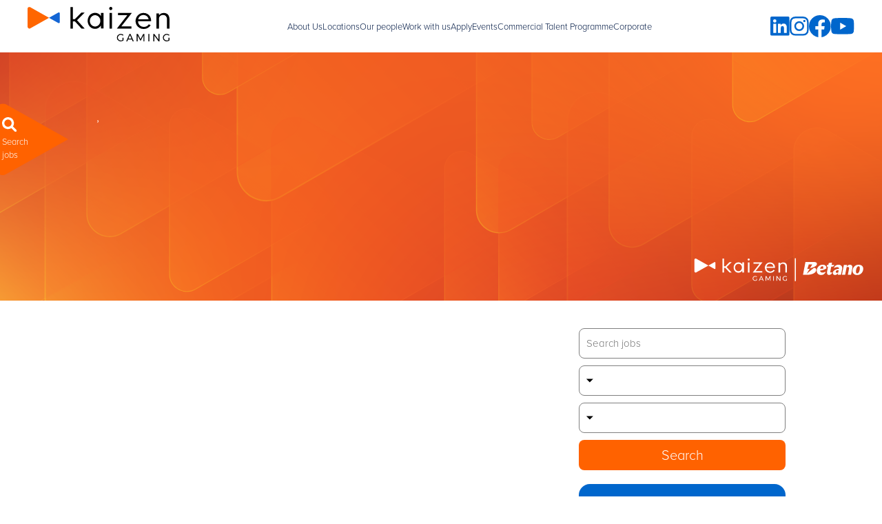

--- FILE ---
content_type: text/html; charset=utf-8
request_url: https://careers.kaizengaming.com/job-details/5679697003
body_size: 12737
content:
<!DOCTYPE html><html lang="en" data-beasties-container><head>
    <meta charset="utf-8">
    <title>Kaizen Gaming Careers - undefined - undefined</title>
    <base href="/">
    <meta name="viewport" content="width=device-width, initial-scale=1">
    <link rel="icon" href="/assets/icons/cropped-Kaizen_Icon-2-150x150.png" sizes="32x32">
    <link rel="icon" href="/assets/icons/cropped-Kaizen_Icon-2-300x300.png" sizes="192x192">
    <link rel="apple-touch-icon" href="/assets/icons/cropped-Kaizen_Icon-2-300x300.png">
    <link rel="preconnect" href="https://use.typekit.net" crossorigin>
    <link rel="preconnect" href="https://p.typekit.net" crossorigin>
    <link rel="preload" href="https://p.typekit.net" as="fetch" crossorigin>
    <style>@import url("https://p.typekit.net/p.css?s=1&k=tif7lih&ht=tk&f=137.138.139.140.169.170.171.172.173.174.175.176.5474.5475.25136.25137.141.142.143.144.145.146.147.148.149.150.151.152.153.154.25138.25139.156.157.161.162&a=73191003&app=typekit&e=css");@font-face {font-family:"proxima-nova";src:url("https://use.typekit.net/af/e3ed45/00000000000000007735e602/30/l?subset_id=2&fvd=n9&v=3") format("woff2"),url("https://use.typekit.net/af/e3ed45/00000000000000007735e602/30/d?subset_id=2&fvd=n9&v=3") format("woff"),url("https://use.typekit.net/af/e3ed45/00000000000000007735e602/30/a?subset_id=2&fvd=n9&v=3") format("opentype");font-display:auto;font-style:normal;font-weight:900;font-stretch:normal;}@font-face {font-family:"proxima-nova";src:url("https://use.typekit.net/af/d83550/00000000000000007735e60a/30/l?subset_id=2&fvd=i9&v=3") format("woff2"),url("https://use.typekit.net/af/d83550/00000000000000007735e60a/30/d?subset_id=2&fvd=i9&v=3") format("woff"),url("https://use.typekit.net/af/d83550/00000000000000007735e60a/30/a?subset_id=2&fvd=i9&v=3") format("opentype");font-display:auto;font-style:italic;font-weight:900;font-stretch:normal;}@font-face {font-family:"proxima-nova";src:url("https://use.typekit.net/af/2555e1/00000000000000007735e603/30/l?primer=7cdcb44be4a7db8877ffa5c0007b8dd865b3bbc383831fe2ea177f62257a9191&fvd=n7&v=3") format("woff2"),url("https://use.typekit.net/af/2555e1/00000000000000007735e603/30/d?primer=7cdcb44be4a7db8877ffa5c0007b8dd865b3bbc383831fe2ea177f62257a9191&fvd=n7&v=3") format("woff"),url("https://use.typekit.net/af/2555e1/00000000000000007735e603/30/a?primer=7cdcb44be4a7db8877ffa5c0007b8dd865b3bbc383831fe2ea177f62257a9191&fvd=n7&v=3") format("opentype");font-display:auto;font-style:normal;font-weight:700;font-stretch:normal;}@font-face {font-family:"proxima-nova";src:url("https://use.typekit.net/af/4de20a/00000000000000007735e604/30/l?primer=7cdcb44be4a7db8877ffa5c0007b8dd865b3bbc383831fe2ea177f62257a9191&fvd=i7&v=3") format("woff2"),url("https://use.typekit.net/af/4de20a/00000000000000007735e604/30/d?primer=7cdcb44be4a7db8877ffa5c0007b8dd865b3bbc383831fe2ea177f62257a9191&fvd=i7&v=3") format("woff"),url("https://use.typekit.net/af/4de20a/00000000000000007735e604/30/a?primer=7cdcb44be4a7db8877ffa5c0007b8dd865b3bbc383831fe2ea177f62257a9191&fvd=i7&v=3") format("opentype");font-display:auto;font-style:italic;font-weight:700;font-stretch:normal;}@font-face {font-family:"proxima-nova";src:url("https://use.typekit.net/af/8738d8/00000000000000007735e611/30/l?subset_id=2&fvd=n8&v=3") format("woff2"),url("https://use.typekit.net/af/8738d8/00000000000000007735e611/30/d?subset_id=2&fvd=n8&v=3") format("woff"),url("https://use.typekit.net/af/8738d8/00000000000000007735e611/30/a?subset_id=2&fvd=n8&v=3") format("opentype");font-display:auto;font-style:normal;font-weight:800;font-stretch:normal;}@font-face {font-family:"proxima-nova";src:url("https://use.typekit.net/af/58acf5/00000000000000007735e622/30/l?subset_id=2&fvd=i8&v=3") format("woff2"),url("https://use.typekit.net/af/58acf5/00000000000000007735e622/30/d?subset_id=2&fvd=i8&v=3") format("woff"),url("https://use.typekit.net/af/58acf5/00000000000000007735e622/30/a?subset_id=2&fvd=i8&v=3") format("opentype");font-display:auto;font-style:italic;font-weight:800;font-stretch:normal;}@font-face {font-family:"proxima-nova";src:url("https://use.typekit.net/af/154cda/00000000000000007735e601/30/l?primer=7cdcb44be4a7db8877ffa5c0007b8dd865b3bbc383831fe2ea177f62257a9191&fvd=n1&v=3") format("woff2"),url("https://use.typekit.net/af/154cda/00000000000000007735e601/30/d?primer=7cdcb44be4a7db8877ffa5c0007b8dd865b3bbc383831fe2ea177f62257a9191&fvd=n1&v=3") format("woff"),url("https://use.typekit.net/af/154cda/00000000000000007735e601/30/a?primer=7cdcb44be4a7db8877ffa5c0007b8dd865b3bbc383831fe2ea177f62257a9191&fvd=n1&v=3") format("opentype");font-display:auto;font-style:normal;font-weight:100;font-stretch:normal;}@font-face {font-family:"proxima-nova";src:url("https://use.typekit.net/af/7283cd/00000000000000007735e608/30/l?subset_id=2&fvd=i1&v=3") format("woff2"),url("https://use.typekit.net/af/7283cd/00000000000000007735e608/30/d?subset_id=2&fvd=i1&v=3") format("woff"),url("https://use.typekit.net/af/7283cd/00000000000000007735e608/30/a?subset_id=2&fvd=i1&v=3") format("opentype");font-display:auto;font-style:italic;font-weight:100;font-stretch:normal;}@font-face {font-family:"proxima-nova";src:url("https://use.typekit.net/af/78aca8/00000000000000007735e60d/30/l?subset_id=2&fvd=n6&v=3") format("woff2"),url("https://use.typekit.net/af/78aca8/00000000000000007735e60d/30/d?subset_id=2&fvd=n6&v=3") format("woff"),url("https://use.typekit.net/af/78aca8/00000000000000007735e60d/30/a?subset_id=2&fvd=n6&v=3") format("opentype");font-display:auto;font-style:normal;font-weight:600;font-stretch:normal;}@font-face {font-family:"proxima-nova";src:url("https://use.typekit.net/af/144da4/00000000000000007735e619/30/l?subset_id=2&fvd=i6&v=3") format("woff2"),url("https://use.typekit.net/af/144da4/00000000000000007735e619/30/d?subset_id=2&fvd=i6&v=3") format("woff"),url("https://use.typekit.net/af/144da4/00000000000000007735e619/30/a?subset_id=2&fvd=i6&v=3") format("opentype");font-display:auto;font-style:italic;font-weight:600;font-stretch:normal;}@font-face {font-family:"proxima-nova";src:url("https://use.typekit.net/af/efe4a5/00000000000000007735e609/30/l?primer=7cdcb44be4a7db8877ffa5c0007b8dd865b3bbc383831fe2ea177f62257a9191&fvd=n4&v=3") format("woff2"),url("https://use.typekit.net/af/efe4a5/00000000000000007735e609/30/d?primer=7cdcb44be4a7db8877ffa5c0007b8dd865b3bbc383831fe2ea177f62257a9191&fvd=n4&v=3") format("woff"),url("https://use.typekit.net/af/efe4a5/00000000000000007735e609/30/a?primer=7cdcb44be4a7db8877ffa5c0007b8dd865b3bbc383831fe2ea177f62257a9191&fvd=n4&v=3") format("opentype");font-display:auto;font-style:normal;font-weight:400;font-stretch:normal;}@font-face {font-family:"proxima-nova";src:url("https://use.typekit.net/af/3322cc/00000000000000007735e616/30/l?primer=7cdcb44be4a7db8877ffa5c0007b8dd865b3bbc383831fe2ea177f62257a9191&fvd=i4&v=3") format("woff2"),url("https://use.typekit.net/af/3322cc/00000000000000007735e616/30/d?primer=7cdcb44be4a7db8877ffa5c0007b8dd865b3bbc383831fe2ea177f62257a9191&fvd=i4&v=3") format("woff"),url("https://use.typekit.net/af/3322cc/00000000000000007735e616/30/a?primer=7cdcb44be4a7db8877ffa5c0007b8dd865b3bbc383831fe2ea177f62257a9191&fvd=i4&v=3") format("opentype");font-display:auto;font-style:italic;font-weight:400;font-stretch:normal;}@font-face {font-family:"proxima-nova";src:url("https://use.typekit.net/af/1be3c2/00000000000000007735e606/30/l?primer=7cdcb44be4a7db8877ffa5c0007b8dd865b3bbc383831fe2ea177f62257a9191&fvd=n3&v=3") format("woff2"),url("https://use.typekit.net/af/1be3c2/00000000000000007735e606/30/d?primer=7cdcb44be4a7db8877ffa5c0007b8dd865b3bbc383831fe2ea177f62257a9191&fvd=n3&v=3") format("woff"),url("https://use.typekit.net/af/1be3c2/00000000000000007735e606/30/a?primer=7cdcb44be4a7db8877ffa5c0007b8dd865b3bbc383831fe2ea177f62257a9191&fvd=n3&v=3") format("opentype");font-display:auto;font-style:normal;font-weight:300;font-stretch:normal;}@font-face {font-family:"proxima-nova";src:url("https://use.typekit.net/af/40d372/00000000000000007735e607/30/l?subset_id=2&fvd=i3&v=3") format("woff2"),url("https://use.typekit.net/af/40d372/00000000000000007735e607/30/d?subset_id=2&fvd=i3&v=3") format("woff"),url("https://use.typekit.net/af/40d372/00000000000000007735e607/30/a?subset_id=2&fvd=i3&v=3") format("opentype");font-display:auto;font-style:italic;font-weight:300;font-stretch:normal;}@font-face {font-family:"proxima-nova";src:url("https://use.typekit.net/af/23e139/00000000000000007735e605/30/l?subset_id=2&fvd=n5&v=3") format("woff2"),url("https://use.typekit.net/af/23e139/00000000000000007735e605/30/d?subset_id=2&fvd=n5&v=3") format("woff"),url("https://use.typekit.net/af/23e139/00000000000000007735e605/30/a?subset_id=2&fvd=n5&v=3") format("opentype");font-display:auto;font-style:normal;font-weight:500;font-stretch:normal;}@font-face {font-family:"proxima-nova";src:url("https://use.typekit.net/af/79862c/00000000000000007735e60e/30/l?subset_id=2&fvd=i5&v=3") format("woff2"),url("https://use.typekit.net/af/79862c/00000000000000007735e60e/30/d?subset_id=2&fvd=i5&v=3") format("woff"),url("https://use.typekit.net/af/79862c/00000000000000007735e60e/30/a?subset_id=2&fvd=i5&v=3") format("opentype");font-display:auto;font-style:italic;font-weight:500;font-stretch:normal;}@font-face {font-family:"proxima-nova-condensed";src:url("https://use.typekit.net/af/db26eb/00000000000000007735e615/30/l?subset_id=2&fvd=n9&v=3") format("woff2"),url("https://use.typekit.net/af/db26eb/00000000000000007735e615/30/d?subset_id=2&fvd=n9&v=3") format("woff"),url("https://use.typekit.net/af/db26eb/00000000000000007735e615/30/a?subset_id=2&fvd=n9&v=3") format("opentype");font-display:auto;font-style:normal;font-weight:900;font-stretch:normal;}@font-face {font-family:"proxima-nova-condensed";src:url("https://use.typekit.net/af/6f5cf7/00000000000000007735e61e/30/l?subset_id=2&fvd=i9&v=3") format("woff2"),url("https://use.typekit.net/af/6f5cf7/00000000000000007735e61e/30/d?subset_id=2&fvd=i9&v=3") format("woff"),url("https://use.typekit.net/af/6f5cf7/00000000000000007735e61e/30/a?subset_id=2&fvd=i9&v=3") format("opentype");font-display:auto;font-style:italic;font-weight:900;font-stretch:normal;}@font-face {font-family:"proxima-nova-condensed";src:url("https://use.typekit.net/af/15606c/00000000000000007735e60c/30/l?primer=7cdcb44be4a7db8877ffa5c0007b8dd865b3bbc383831fe2ea177f62257a9191&fvd=n7&v=3") format("woff2"),url("https://use.typekit.net/af/15606c/00000000000000007735e60c/30/d?primer=7cdcb44be4a7db8877ffa5c0007b8dd865b3bbc383831fe2ea177f62257a9191&fvd=n7&v=3") format("woff"),url("https://use.typekit.net/af/15606c/00000000000000007735e60c/30/a?primer=7cdcb44be4a7db8877ffa5c0007b8dd865b3bbc383831fe2ea177f62257a9191&fvd=n7&v=3") format("opentype");font-display:auto;font-style:normal;font-weight:700;font-stretch:normal;}@font-face {font-family:"proxima-nova-condensed";src:url("https://use.typekit.net/af/1ea53e/00000000000000007735e61d/30/l?primer=7cdcb44be4a7db8877ffa5c0007b8dd865b3bbc383831fe2ea177f62257a9191&fvd=i7&v=3") format("woff2"),url("https://use.typekit.net/af/1ea53e/00000000000000007735e61d/30/d?primer=7cdcb44be4a7db8877ffa5c0007b8dd865b3bbc383831fe2ea177f62257a9191&fvd=i7&v=3") format("woff"),url("https://use.typekit.net/af/1ea53e/00000000000000007735e61d/30/a?primer=7cdcb44be4a7db8877ffa5c0007b8dd865b3bbc383831fe2ea177f62257a9191&fvd=i7&v=3") format("opentype");font-display:auto;font-style:italic;font-weight:700;font-stretch:normal;}@font-face {font-family:"proxima-nova-condensed";src:url("https://use.typekit.net/af/2000e8/00000000000000007735e612/30/l?subset_id=2&fvd=n3&v=3") format("woff2"),url("https://use.typekit.net/af/2000e8/00000000000000007735e612/30/d?subset_id=2&fvd=n3&v=3") format("woff"),url("https://use.typekit.net/af/2000e8/00000000000000007735e612/30/a?subset_id=2&fvd=n3&v=3") format("opentype");font-display:auto;font-style:normal;font-weight:300;font-stretch:normal;}@font-face {font-family:"proxima-nova-condensed";src:url("https://use.typekit.net/af/16abe1/00000000000000007735e621/30/l?subset_id=2&fvd=i3&v=3") format("woff2"),url("https://use.typekit.net/af/16abe1/00000000000000007735e621/30/d?subset_id=2&fvd=i3&v=3") format("woff"),url("https://use.typekit.net/af/16abe1/00000000000000007735e621/30/a?subset_id=2&fvd=i3&v=3") format("opentype");font-display:auto;font-style:italic;font-weight:300;font-stretch:normal;}@font-face {font-family:"proxima-nova-condensed";src:url("https://use.typekit.net/af/669f97/00000000000000007735e623/30/l?primer=7cdcb44be4a7db8877ffa5c0007b8dd865b3bbc383831fe2ea177f62257a9191&fvd=n4&v=3") format("woff2"),url("https://use.typekit.net/af/669f97/00000000000000007735e623/30/d?primer=7cdcb44be4a7db8877ffa5c0007b8dd865b3bbc383831fe2ea177f62257a9191&fvd=n4&v=3") format("woff"),url("https://use.typekit.net/af/669f97/00000000000000007735e623/30/a?primer=7cdcb44be4a7db8877ffa5c0007b8dd865b3bbc383831fe2ea177f62257a9191&fvd=n4&v=3") format("opentype");font-display:auto;font-style:normal;font-weight:400;font-stretch:normal;}@font-face {font-family:"proxima-nova-condensed";src:url("https://use.typekit.net/af/4d69d6/00000000000000007735e62c/30/l?primer=7cdcb44be4a7db8877ffa5c0007b8dd865b3bbc383831fe2ea177f62257a9191&fvd=i4&v=3") format("woff2"),url("https://use.typekit.net/af/4d69d6/00000000000000007735e62c/30/d?primer=7cdcb44be4a7db8877ffa5c0007b8dd865b3bbc383831fe2ea177f62257a9191&fvd=i4&v=3") format("woff"),url("https://use.typekit.net/af/4d69d6/00000000000000007735e62c/30/a?primer=7cdcb44be4a7db8877ffa5c0007b8dd865b3bbc383831fe2ea177f62257a9191&fvd=i4&v=3") format("opentype");font-display:auto;font-style:italic;font-weight:400;font-stretch:normal;}@font-face {font-family:"proxima-nova-condensed";src:url("https://use.typekit.net/af/3f0c14/00000000000000007735e626/30/l?subset_id=2&fvd=n6&v=3") format("woff2"),url("https://use.typekit.net/af/3f0c14/00000000000000007735e626/30/d?subset_id=2&fvd=n6&v=3") format("woff"),url("https://use.typekit.net/af/3f0c14/00000000000000007735e626/30/a?subset_id=2&fvd=n6&v=3") format("opentype");font-display:auto;font-style:normal;font-weight:600;font-stretch:normal;}@font-face {font-family:"proxima-nova-condensed";src:url("https://use.typekit.net/af/c5e6c7/00000000000000007735e631/30/l?subset_id=2&fvd=i6&v=3") format("woff2"),url("https://use.typekit.net/af/c5e6c7/00000000000000007735e631/30/d?subset_id=2&fvd=i6&v=3") format("woff"),url("https://use.typekit.net/af/c5e6c7/00000000000000007735e631/30/a?subset_id=2&fvd=i6&v=3") format("opentype");font-display:auto;font-style:italic;font-weight:600;font-stretch:normal;}@font-face {font-family:"proxima-nova-condensed";src:url("https://use.typekit.net/af/a86e2c/00000000000000007735e610/30/l?subset_id=2&fvd=n2&v=3") format("woff2"),url("https://use.typekit.net/af/a86e2c/00000000000000007735e610/30/d?subset_id=2&fvd=n2&v=3") format("woff"),url("https://use.typekit.net/af/a86e2c/00000000000000007735e610/30/a?subset_id=2&fvd=n2&v=3") format("opentype");font-display:auto;font-style:normal;font-weight:200;font-stretch:normal;}@font-face {font-family:"proxima-nova-condensed";src:url("https://use.typekit.net/af/173dd4/00000000000000007735e61a/30/l?subset_id=2&fvd=i2&v=3") format("woff2"),url("https://use.typekit.net/af/173dd4/00000000000000007735e61a/30/d?subset_id=2&fvd=i2&v=3") format("woff"),url("https://use.typekit.net/af/173dd4/00000000000000007735e61a/30/a?subset_id=2&fvd=i2&v=3") format("opentype");font-display:auto;font-style:italic;font-weight:200;font-stretch:normal;}@font-face {font-family:"proxima-nova-condensed";src:url("https://use.typekit.net/af/c0fd95/00000000000000007735e62a/30/l?subset_id=2&fvd=n8&v=3") format("woff2"),url("https://use.typekit.net/af/c0fd95/00000000000000007735e62a/30/d?subset_id=2&fvd=n8&v=3") format("woff"),url("https://use.typekit.net/af/c0fd95/00000000000000007735e62a/30/a?subset_id=2&fvd=n8&v=3") format("opentype");font-display:auto;font-style:normal;font-weight:800;font-stretch:normal;}@font-face {font-family:"proxima-nova-condensed";src:url("https://use.typekit.net/af/4ae8ee/00000000000000007735e630/30/l?subset_id=2&fvd=i8&v=3") format("woff2"),url("https://use.typekit.net/af/4ae8ee/00000000000000007735e630/30/d?subset_id=2&fvd=i8&v=3") format("woff"),url("https://use.typekit.net/af/4ae8ee/00000000000000007735e630/30/a?subset_id=2&fvd=i8&v=3") format("opentype");font-display:auto;font-style:italic;font-weight:800;font-stretch:normal;}@font-face {font-family:"proxima-nova-condensed";src:url("https://use.typekit.net/af/7a7bec/00000000000000007735e61c/30/l?subset_id=2&fvd=n5&v=3") format("woff2"),url("https://use.typekit.net/af/7a7bec/00000000000000007735e61c/30/d?subset_id=2&fvd=n5&v=3") format("woff"),url("https://use.typekit.net/af/7a7bec/00000000000000007735e61c/30/a?subset_id=2&fvd=n5&v=3") format("opentype");font-display:auto;font-style:normal;font-weight:500;font-stretch:normal;}@font-face {font-family:"proxima-nova-condensed";src:url("https://use.typekit.net/af/55e0e8/00000000000000007735e625/30/l?subset_id=2&fvd=i5&v=3") format("woff2"),url("https://use.typekit.net/af/55e0e8/00000000000000007735e625/30/d?subset_id=2&fvd=i5&v=3") format("woff"),url("https://use.typekit.net/af/55e0e8/00000000000000007735e625/30/a?subset_id=2&fvd=i5&v=3") format("opentype");font-display:auto;font-style:italic;font-weight:500;font-stretch:normal;}@font-face {font-family:"proxima-nova-extra-condensed";src:url("https://use.typekit.net/af/de3701/00000000000000007735e618/30/l?primer=7cdcb44be4a7db8877ffa5c0007b8dd865b3bbc383831fe2ea177f62257a9191&fvd=i7&v=3") format("woff2"),url("https://use.typekit.net/af/de3701/00000000000000007735e618/30/d?primer=7cdcb44be4a7db8877ffa5c0007b8dd865b3bbc383831fe2ea177f62257a9191&fvd=i7&v=3") format("woff"),url("https://use.typekit.net/af/de3701/00000000000000007735e618/30/a?primer=7cdcb44be4a7db8877ffa5c0007b8dd865b3bbc383831fe2ea177f62257a9191&fvd=i7&v=3") format("opentype");font-display:auto;font-style:italic;font-weight:700;font-stretch:normal;}@font-face {font-family:"proxima-nova-extra-condensed";src:url("https://use.typekit.net/af/7cc641/00000000000000007735e60b/30/l?primer=7cdcb44be4a7db8877ffa5c0007b8dd865b3bbc383831fe2ea177f62257a9191&fvd=n7&v=3") format("woff2"),url("https://use.typekit.net/af/7cc641/00000000000000007735e60b/30/d?primer=7cdcb44be4a7db8877ffa5c0007b8dd865b3bbc383831fe2ea177f62257a9191&fvd=n7&v=3") format("woff"),url("https://use.typekit.net/af/7cc641/00000000000000007735e60b/30/a?primer=7cdcb44be4a7db8877ffa5c0007b8dd865b3bbc383831fe2ea177f62257a9191&fvd=n7&v=3") format("opentype");font-display:auto;font-style:normal;font-weight:700;font-stretch:normal;}@font-face {font-family:"proxima-nova-extra-condensed";src:url("https://use.typekit.net/af/6a4fa5/00000000000000007735e629/30/l?primer=7cdcb44be4a7db8877ffa5c0007b8dd865b3bbc383831fe2ea177f62257a9191&fvd=i4&v=3") format("woff2"),url("https://use.typekit.net/af/6a4fa5/00000000000000007735e629/30/d?primer=7cdcb44be4a7db8877ffa5c0007b8dd865b3bbc383831fe2ea177f62257a9191&fvd=i4&v=3") format("woff"),url("https://use.typekit.net/af/6a4fa5/00000000000000007735e629/30/a?primer=7cdcb44be4a7db8877ffa5c0007b8dd865b3bbc383831fe2ea177f62257a9191&fvd=i4&v=3") format("opentype");font-display:auto;font-style:italic;font-weight:400;font-stretch:normal;}@font-face {font-family:"proxima-nova-extra-condensed";src:url("https://use.typekit.net/af/4c1fee/00000000000000007735e620/30/l?primer=7cdcb44be4a7db8877ffa5c0007b8dd865b3bbc383831fe2ea177f62257a9191&fvd=n4&v=3") format("woff2"),url("https://use.typekit.net/af/4c1fee/00000000000000007735e620/30/d?primer=7cdcb44be4a7db8877ffa5c0007b8dd865b3bbc383831fe2ea177f62257a9191&fvd=n4&v=3") format("woff"),url("https://use.typekit.net/af/4c1fee/00000000000000007735e620/30/a?primer=7cdcb44be4a7db8877ffa5c0007b8dd865b3bbc383831fe2ea177f62257a9191&fvd=n4&v=3") format("opentype");font-display:auto;font-style:normal;font-weight:400;font-stretch:normal;}.tk-proxima-nova{font-family:"proxima-nova",sans-serif;}.tk-proxima-nova-condensed{font-family:"proxima-nova-condensed",sans-serif;}.tk-proxima-nova-extra-condensed{font-family:"proxima-nova-extra-condensed",sans-serif;}</style>
    <script src="https://boards.greenhouse.io/embed/job_board/js?for=kaizengaming"></script>

    <script type="text/javascript" src="https://www.juicer.io/embed/aggregated-feeds/embed-code.js" async defer></script>
    <script src="https://assets.juicer.io/embed.js" type="text/javascript"></script>
    <link href="https://assets.juicer.io/embed.css" media="all" rel="stylesheet" type="text/css">

    <!-- Start cookieyes banner -->
    <script id="cookieyes" type="text/javascript" src="https://cdn-cookieyes.com/client_data/c28873b346c80fcfc2104e2f/script.js"></script>
    <!-- End cookieyes banner -->
  <style>html,body{font-family:proxima-nova,sans-serif;margin:0;-moz-font-feature-settings:"ss02";-webkit-font-feature-settings:"ss02";font-feature-settings:"ss02";font-weight:300}input::placeholder,input,button{font-family:proxima-nova,sans-serif;-moz-font-feature-settings:"ss02";-webkit-font-feature-settings:"ss02";font-feature-settings:"ss02";font-weight:300}@media only screen and (max-width: 1100px){h1{font-size:37.5px;font-weight:300}}@media only screen and (min-width: 1100px){h1{font-size:37.5px;font-weight:300;margin:25px 0}}
</style><link rel="stylesheet" href="styles-JVGOF4F3.css" media="print" onload="this.media='all'"><noscript><link rel="stylesheet" href="styles-JVGOF4F3.css"></noscript><style ng-app-id="serverApp">p[_ngcontent-serverApp-c2139591967]{margin:0 0 10px}html[_ngcontent-serverApp-c2139591967], body[_ngcontent-serverApp-c2139591967]{font-family:proxima-nova,sans-serif;margin:0;-moz-font-feature-settings:"ss02";-webkit-font-feature-settings:"ss02";font-feature-settings:"ss02";font-weight:300}input[_ngcontent-serverApp-c2139591967]::placeholder, select[_ngcontent-serverApp-c2139591967], select[_ngcontent-serverApp-c2139591967]   option[_ngcontent-serverApp-c2139591967], textarea[_ngcontent-serverApp-c2139591967], input[_ngcontent-serverApp-c2139591967], button[_ngcontent-serverApp-c2139591967]{font-family:proxima-nova,sans-serif;-moz-font-feature-settings:"ss02";-webkit-font-feature-settings:"ss02";font-feature-settings:"ss02";font-weight:300}.kaizen-h1[_ngcontent-serverApp-c2139591967]{font-size:80px;font-weight:300}@media only screen and (max-width: 1100px){h1[_ngcontent-serverApp-c2139591967], h2[_ngcontent-serverApp-c2139591967]{font-size:37.5px;font-weight:300}.kaizen-heading1[_ngcontent-serverApp-c2139591967]{font-size:41.25px;line-height:41.25px;font-weight:300;margin:0 0 20px}.kaizen-heading2[_ngcontent-serverApp-c2139591967]{font-size:40.5px;line-height:40.5px;font-weight:300;margin:0 0 20px}.kaizen-module-header[_ngcontent-serverApp-c2139591967]{font-size:40.5px;line-height:1.2;font-weight:300}.kaizen-card-title[_ngcontent-serverApp-c2139591967]{font-size:25.5px;font-weight:300}.kaizen-section-intro-copy[_ngcontent-serverApp-c2139591967]{font-size:20.25px;font-weight:300}.kaizen-body-sub-heading[_ngcontent-serverApp-c2139591967]{font-size:22.5px;font-weight:300}.kaizen-body[_ngcontent-serverApp-c2139591967]{font-size:16.5px;color:#fff;font-weight:300}}@media only screen and (min-width: 1100px){h1[_ngcontent-serverApp-c2139591967], h2[_ngcontent-serverApp-c2139591967]{font-size:37.5px;font-weight:300;margin:25px 0}.kaizen-heading1[_ngcontent-serverApp-c2139591967]{font-size:108.75px;line-height:108.75px;font-weight:300;margin:0 0 20px}.kaizen-heading2[_ngcontent-serverApp-c2139591967]{font-size:57.75px;line-height:57.75px;font-weight:300;margin:0 0 20px}.kaizen-module-header[_ngcontent-serverApp-c2139591967]{font-size:40.5px;max-width:1640px;margin:10px auto;font-weight:300}.kaizen-card-titles[_ngcontent-serverApp-c2139591967]{font-size:25.5px;font-weight:300}.kaizen-section-copy[_ngcontent-serverApp-c2139591967]{font-size:22.5px;font-weight:300}.kaizen-section-intro-copy[_ngcontent-serverApp-c2139591967]{font-size:22.5px;line-height:24.75px;max-width:1088px;margin:33px auto;font-weight:300}.kaizen-body-sub-heading[_ngcontent-serverApp-c2139591967]{font-size:22.5px;font-weight:300}.kaizen-body[_ngcontent-serverApp-c2139591967]{font-size:16.5px;color:#fff;font-weight:300}}.White[_ngcontent-serverApp-c2139591967]{color:#fff}.small-link[_ngcontent-serverApp-c2139591967], .small-link-left[_ngcontent-serverApp-c2139591967]{font-size:16.5px;display:flex;gap:5px;width:max-content;align-items:center;text-decoration:none}.small-link[_ngcontent-serverApp-c2139591967]   a[_ngcontent-serverApp-c2139591967], .small-link-left[_ngcontent-serverApp-c2139591967]   a[_ngcontent-serverApp-c2139591967]{text-decoration:none;color:inherit}.small-link[_ngcontent-serverApp-c2139591967]:before, .small-link-left[_ngcontent-serverApp-c2139591967]:before{content:"";width:10px;height:13px;background-image:url(https://productioncms.kaizengaming.com/uploads/Button_Left_Arrow_d5589f1d33.svg);display:block;background-position:center;background-size:contain;background-repeat:no-repeat}.small-link[_ngcontent-serverApp-c2139591967]:after, .small-link-left[_ngcontent-serverApp-c2139591967]:after{content:"";width:10px;height:13px;background-image:url(https://productioncms.kaizengaming.com/uploads/Carousel_Right_Arrow_c24d66b172.svg);-webkit-transform:rotate(180deg);-moz-transform:rotate(180deg);-ms-transform:rotate(180deg);-o-transform:rotate(180deg);transform:rotate(180deg);display:block;background-position:center;background-size:contain;background-repeat:no-repeat}p.responsive-image[_ngcontent-serverApp-c2139591967] > img[_ngcontent-serverApp-c2139591967]{max-width:100%}p.small-link[_ngcontent-serverApp-c2139591967], p.medium-link[_ngcontent-serverApp-c2139591967]{margin:auto}.medium-link[_ngcontent-serverApp-c2139591967], .medium-link-left[_ngcontent-serverApp-c2139591967]{font-size:22.5px;display:flex;gap:10px;width:max-content;align-items:center;text-decoration:none}.medium-link[_ngcontent-serverApp-c2139591967]   a[_ngcontent-serverApp-c2139591967], .medium-link-left[_ngcontent-serverApp-c2139591967]   a[_ngcontent-serverApp-c2139591967]{text-decoration:none;color:inherit}.medium-link[_ngcontent-serverApp-c2139591967]:before, .medium-link-left[_ngcontent-serverApp-c2139591967]:before{content:"";width:20px;height:26px;background-image:url(https://productioncms.kaizengaming.com/uploads/Button_Left_Arrow_d5589f1d33.svg);display:block;background-size:contain;background-position:center;background-repeat:no-repeat}.medium-link[_ngcontent-serverApp-c2139591967]:after, .medium-link-left[_ngcontent-serverApp-c2139591967]:after{content:"";width:20px;height:26px;background-image:url(https://productioncms.kaizengaming.com/uploads/Carousel_Right_Arrow_c24d66b172.svg);-webkit-transform:rotate(180deg);-moz-transform:rotate(180deg);-ms-transform:rotate(180deg);-o-transform:rotate(180deg);transform:rotate(180deg);display:block;background-position:center;background-size:contain;background-repeat:no-repeat}@media only screen and (min-width: 1100px){.small-link[_ngcontent-serverApp-c2139591967], .small-link-left[_ngcontent-serverApp-c2139591967]{font-size:16.5px}.medium-link[_ngcontent-serverApp-c2139591967], .medium-link-left[_ngcontent-serverApp-c2139591967]{font-size:22.5px}}@media only screen and (min-width: 1100px){.flare-top-left[_ngcontent-serverApp-c2139591967]:before{content:"";inset:-16px 50% 50% -16px;position:absolute;display:block;border-top-left-radius:32px;border-left:solid 8px #4996dc;border-top:solid 8px #4996dc}.flare-top-right[_ngcontent-serverApp-c2139591967]:before{content:"";inset:-16px -16px 50% 50%;position:absolute;display:block;border-top-right-radius:32px;border-right:solid 8px #4996dc;border-top:solid 8px #4996dc}.flare-bottom-left[_ngcontent-serverApp-c2139591967]:before{content:"";inset:50% 50% -16px -16px;position:absolute;display:block;border-bottom-left-radius:32px;border-left:solid 8px #4996dc;border-bottom:solid 8px #4996dc}.flare-bottom-right[_ngcontent-serverApp-c2139591967]:before{content:"";inset:50% -16px -16px 50%;position:absolute;display:block;border-bottom-right-radius:32px;border-right:solid 8px #4996dc;border-bottom:solid 8px #4996dc}}@media only screen and (max-width: 1100px){.header[_ngcontent-serverApp-c2139591967]{background-color:#06c;color:#fff;padding:20px 40px;background-position:right bottom;background-size:cover;background-repeat:no-repeat;background-image:url(https://productioncms.kaizengaming.com/uploads/BANNER_2a722439e6.svg)}.header[_ngcontent-serverApp-c2139591967]   h1[_ngcontent-serverApp-c2139591967]{margin:0}.header[_ngcontent-serverApp-c2139591967]   h3[_ngcontent-serverApp-c2139591967]{display:none}.body[_ngcontent-serverApp-c2139591967]{display:grid;grid-template-rows:auto auto}.content[_ngcontent-serverApp-c2139591967]{padding:20px 40px}.search-group[_ngcontent-serverApp-c2139591967]{display:none}.perks[_ngcontent-serverApp-c2139591967]{padding:20px 40px;background-color:#06c;color:#fff}.perks[_ngcontent-serverApp-c2139591967]   .perk-header[_ngcontent-serverApp-c2139591967]{color:#ffbe00;font-size:25.5px}.perks[_ngcontent-serverApp-c2139591967]   .perk[_ngcontent-serverApp-c2139591967]{padding:10px;display:grid;grid-template-columns:auto 1fr;gap:15px;place-items:center left}.perks[_ngcontent-serverApp-c2139591967]   .perk[_ngcontent-serverApp-c2139591967]   img[_ngcontent-serverApp-c2139591967], .perks[_ngcontent-serverApp-c2139591967]   .perk[_ngcontent-serverApp-c2139591967]   .dummy[_ngcontent-serverApp-c2139591967]{width:40px}.perks[_ngcontent-serverApp-c2139591967]   .perk[_ngcontent-serverApp-c2139591967]:not(:last-child){border-bottom:solid 1px #ffbe00}.privacy-notice[_ngcontent-serverApp-c2139591967]{margin:20px;padding:20px;background-color:#06c;color:#fff;border-radius:16px;font-size:15px}.privacy-notice[_ngcontent-serverApp-c2139591967]   .privacy-header[_ngcontent-serverApp-c2139591967]{font-size:22.5px}.privacy-notice[_ngcontent-serverApp-c2139591967]   a[_ngcontent-serverApp-c2139591967]{color:#fff}.form-wrapper[_ngcontent-serverApp-c2139591967]{padding:20px;margin-top:20px;background-color:#06c;background-image:url(https://productioncms.kaizengaming.com/uploads/mobile_app_form_background_306a88b345.svg);background-size:contain}.shrink-question-button[_ngcontent-serverApp-c2139591967]{background-color:#06c;color:#fff;border-radius:10px;padding:4px 8px;text-align:center;margin-top:10px}.shrink-question-button[_ngcontent-serverApp-c2139591967]:active{background-color:#001944}.application-form[_ngcontent-serverApp-c2139591967]{padding:20px;display:flex;flex-direction:column;gap:10px;background-color:#fff;border-radius:16px}.application-form[_ngcontent-serverApp-c2139591967]   .job-header[_ngcontent-serverApp-c2139591967]{font-size:22.5px;color:#06c}.application-form[_ngcontent-serverApp-c2139591967]   .required-marker[_ngcontent-serverApp-c2139591967], .application-form[_ngcontent-serverApp-c2139591967]   .required-key[_ngcontent-serverApp-c2139591967]{color:#ff6200}.application-form[_ngcontent-serverApp-c2139591967]   .form-rows[_ngcontent-serverApp-c2139591967]{display:flex;flex-direction:column;gap:10px}.application-form[_ngcontent-serverApp-c2139591967]   .form-rows[_ngcontent-serverApp-c2139591967]:last-child{border-top:solid 2px #0066cc;padding-top:20px;margin-top:20px}.application-form[_ngcontent-serverApp-c2139591967]   .form-rows[_ngcontent-serverApp-c2139591967]   .label[_ngcontent-serverApp-c2139591967]{font-size:15px;margin-bottom:10px}.application-form[_ngcontent-serverApp-c2139591967]   .field[_ngcontent-serverApp-c2139591967]   input[_ngcontent-serverApp-c2139591967], .application-form[_ngcontent-serverApp-c2139591967]   .field[_ngcontent-serverApp-c2139591967]   textarea[_ngcontent-serverApp-c2139591967], .application-form[_ngcontent-serverApp-c2139591967]   .field[_ngcontent-serverApp-c2139591967]   select[_ngcontent-serverApp-c2139591967], .application-form[_ngcontent-serverApp-c2139591967]   .field[_ngcontent-serverApp-c2139591967]   app-kaizen-select[_ngcontent-serverApp-c2139591967], .application-form[_ngcontent-serverApp-c2139591967]   .field[_ngcontent-serverApp-c2139591967]   app-kaizen-multi-select[_ngcontent-serverApp-c2139591967]{width:100%;box-sizing:border-box;font-size:15px;border:solid 1px #0066cc;border-radius:10px;padding:5px 10px;min-height:42px;line-height:1}.application-form[_ngcontent-serverApp-c2139591967]   .field[_ngcontent-serverApp-c2139591967]   textarea[_ngcontent-serverApp-c2139591967]{min-height:100%;max-width:100%;resize:vertical}.application-form[_ngcontent-serverApp-c2139591967]   .field.hidden[_ngcontent-serverApp-c2139591967]{display:none}.application-form[_ngcontent-serverApp-c2139591967]   .field[_ngcontent-serverApp-c2139591967]   .file-upload[_ngcontent-serverApp-c2139591967]{font-size:15px}.application-form[_ngcontent-serverApp-c2139591967]   .field[_ngcontent-serverApp-c2139591967]   .file-upload[_ngcontent-serverApp-c2139591967]   input[_ngcontent-serverApp-c2139591967]{display:none}.application-form[_ngcontent-serverApp-c2139591967]   .field[_ngcontent-serverApp-c2139591967]   .file-upload[_ngcontent-serverApp-c2139591967]   span[_ngcontent-serverApp-c2139591967]{cursor:pointer;color:#06c}.application-form[_ngcontent-serverApp-c2139591967]   .field[_ngcontent-serverApp-c2139591967]   .file-upload[_ngcontent-serverApp-c2139591967]   span[_ngcontent-serverApp-c2139591967]:hover{text-decoration:underline}.application-form[_ngcontent-serverApp-c2139591967]   .submit-button[_ngcontent-serverApp-c2139591967]{background-color:#06c;color:#fff;border:none;font-size:22.5px;border-radius:8px;padding:5px 10px;margin:20px auto auto;cursor:pointer;-webkit-user-select:none;user-select:none}.application-form[_ngcontent-serverApp-c2139591967]   .submit-button.disabled[_ngcontent-serverApp-c2139591967]{background-color:gray;pointer-events:none}.application-form[_ngcontent-serverApp-c2139591967]   .submit-button[_ngcontent-serverApp-c2139591967]:active{background-color:#001944}}@media only screen and (min-width: 1100px){.container[_ngcontent-serverApp-c2139591967]   .header[_ngcontent-serverApp-c2139591967]{background-color:#06c;color:#fff;padding:80px 0;background-image:url(https://productioncms.kaizengaming.com/uploads/BANNER_2a722439e6.svg);background-size:cover;background-position:right bottom;background-repeat:no-repeat;min-height:200px}.container[_ngcontent-serverApp-c2139591967]   .header[_ngcontent-serverApp-c2139591967]   .header-body[_ngcontent-serverApp-c2139591967]{max-width:1000px;margin:auto}.container[_ngcontent-serverApp-c2139591967]   .header[_ngcontent-serverApp-c2139591967]   .header-body[_ngcontent-serverApp-c2139591967]   h1[_ngcontent-serverApp-c2139591967], .container[_ngcontent-serverApp-c2139591967]   .header[_ngcontent-serverApp-c2139591967]   .header-body[_ngcontent-serverApp-c2139591967]   h3[_ngcontent-serverApp-c2139591967]{margin:0;padding:0;font-weight:300}.container[_ngcontent-serverApp-c2139591967]   .header[_ngcontent-serverApp-c2139591967]   .header-body[_ngcontent-serverApp-c2139591967]   h1[_ngcontent-serverApp-c2139591967]{font-size:60px}.container[_ngcontent-serverApp-c2139591967]   .body[_ngcontent-serverApp-c2139591967]{display:grid;grid-template-columns:1fr 300px;max-width:1000px;margin:40px auto;gap:40px}.container[_ngcontent-serverApp-c2139591967]   .body[_ngcontent-serverApp-c2139591967]   .sidebar[_ngcontent-serverApp-c2139591967]   .search-group[_ngcontent-serverApp-c2139591967]{display:grid;grid-template-columns:1fr;grid-template-rows:1fr 1fr 1fr 1fr;gap:10px;margin:0 auto;color:gray}.container[_ngcontent-serverApp-c2139591967]   .body[_ngcontent-serverApp-c2139591967]   .sidebar[_ngcontent-serverApp-c2139591967]   .search-group[_ngcontent-serverApp-c2139591967]   input[_ngcontent-serverApp-c2139591967]{background-color:#fff;border-radius:8px;padding:10px;text-align:left;font-size:15px;border:solid 1px gray}.container[_ngcontent-serverApp-c2139591967]   .body[_ngcontent-serverApp-c2139591967]   .sidebar[_ngcontent-serverApp-c2139591967]   .search-group[_ngcontent-serverApp-c2139591967]   input[_ngcontent-serverApp-c2139591967]:focus{outline:none}.container[_ngcontent-serverApp-c2139591967]   .body[_ngcontent-serverApp-c2139591967]   .sidebar[_ngcontent-serverApp-c2139591967]   .search-group[_ngcontent-serverApp-c2139591967]   app-kaizen-select[_ngcontent-serverApp-c2139591967]{border-radius:8px;font-size:15px;padding:10px;height:100%;box-sizing:border-box;text-align:left;border:solid 1px gray}.container[_ngcontent-serverApp-c2139591967]   .body[_ngcontent-serverApp-c2139591967]   .sidebar[_ngcontent-serverApp-c2139591967]   .search-group[_ngcontent-serverApp-c2139591967]   app-kaizen-select[_ngcontent-serverApp-c2139591967]:nth-child(2){grid-row:3}.container[_ngcontent-serverApp-c2139591967]   .body[_ngcontent-serverApp-c2139591967]   .sidebar[_ngcontent-serverApp-c2139591967]   .search-group[_ngcontent-serverApp-c2139591967]   app-kaizen-select[_ngcontent-serverApp-c2139591967]:nth-child(3){grid-row:2}.container[_ngcontent-serverApp-c2139591967]   .body[_ngcontent-serverApp-c2139591967]   .sidebar[_ngcontent-serverApp-c2139591967]   .search-group[_ngcontent-serverApp-c2139591967]   .no-selection[_ngcontent-serverApp-c2139591967]:not(:focus){color:gray}.container[_ngcontent-serverApp-c2139591967]   .body[_ngcontent-serverApp-c2139591967]   .sidebar[_ngcontent-serverApp-c2139591967]   .search-group[_ngcontent-serverApp-c2139591967]   button[_ngcontent-serverApp-c2139591967]{color:#fff;border-radius:8px;background-color:#ff6200;font-size:20px;border:solid 0px transparent;cursor:pointer;height:100%}.container[_ngcontent-serverApp-c2139591967]   .body[_ngcontent-serverApp-c2139591967]   .sidebar[_ngcontent-serverApp-c2139591967]   .search-group[_ngcontent-serverApp-c2139591967]   button[_ngcontent-serverApp-c2139591967]:active{background-color:#ff9b3d;color:#001944}.container[_ngcontent-serverApp-c2139591967]   .body[_ngcontent-serverApp-c2139591967]   .sidebar[_ngcontent-serverApp-c2139591967]   .perks[_ngcontent-serverApp-c2139591967]{padding:10px;border-radius:16px;background-color:#06c;margin-top:20px;color:#fff}.container[_ngcontent-serverApp-c2139591967]   .body[_ngcontent-serverApp-c2139591967]   .sidebar[_ngcontent-serverApp-c2139591967]   .perks[_ngcontent-serverApp-c2139591967]   .perk-header[_ngcontent-serverApp-c2139591967]{color:#ffbe00;font-size:25.5px}.container[_ngcontent-serverApp-c2139591967]   .body[_ngcontent-serverApp-c2139591967]   .sidebar[_ngcontent-serverApp-c2139591967]   .perks[_ngcontent-serverApp-c2139591967]   .perk[_ngcontent-serverApp-c2139591967]{padding:10px;display:grid;grid-template-columns:auto 1fr;gap:15px;place-items:center left}.container[_ngcontent-serverApp-c2139591967]   .body[_ngcontent-serverApp-c2139591967]   .sidebar[_ngcontent-serverApp-c2139591967]   .perks[_ngcontent-serverApp-c2139591967]   .perk[_ngcontent-serverApp-c2139591967]   img[_ngcontent-serverApp-c2139591967], .container[_ngcontent-serverApp-c2139591967]   .body[_ngcontent-serverApp-c2139591967]   .sidebar[_ngcontent-serverApp-c2139591967]   .perks[_ngcontent-serverApp-c2139591967]   .perk[_ngcontent-serverApp-c2139591967]   .dummy[_ngcontent-serverApp-c2139591967]{width:40px}.container[_ngcontent-serverApp-c2139591967]   .body[_ngcontent-serverApp-c2139591967]   .sidebar[_ngcontent-serverApp-c2139591967]   .perks[_ngcontent-serverApp-c2139591967]   .perk[_ngcontent-serverApp-c2139591967]:not(:last-child){border-bottom:solid 1px #ffbe00}.privacy-notice[_ngcontent-serverApp-c2139591967]{padding:20px;margin-top:20px;background-color:#06c;color:#fff;border-radius:16px;font-size:15px}.privacy-notice[_ngcontent-serverApp-c2139591967]   .privacy-header[_ngcontent-serverApp-c2139591967]{font-size:22.5px}.privacy-notice[_ngcontent-serverApp-c2139591967]   a[_ngcontent-serverApp-c2139591967]{color:#fff}.form-wrapper[_ngcontent-serverApp-c2139591967]{background-image:url(/assets/backgrounds/job-form-background.svg);background-color:#06c;padding:30px;background-size:contain;background-repeat:no-repeat;background-position:center}.form-wrapper[_ngcontent-serverApp-c2139591967]   .job-header[_ngcontent-serverApp-c2139591967]{text-align:center;color:#06c;line-height:1;padding:0;margin:0}.form-wrapper[_ngcontent-serverApp-c2139591967]   .required-key[_ngcontent-serverApp-c2139591967]{color:#ff6200;text-align:center;font-size:15px;margin-left:auto;margin-top:auto}.form-wrapper[_ngcontent-serverApp-c2139591967]   .application-form[_ngcontent-serverApp-c2139591967]{background-color:#fff;padding:20px 40px;border-radius:10px;margin:30px auto;width:min(100% - 60px,1000px);box-sizing:border-box;display:flex;flex-direction:column;justify-content:center}.form-wrapper[_ngcontent-serverApp-c2139591967]   .top-row[_ngcontent-serverApp-c2139591967]{display:grid;grid-template-columns:1fr auto 1fr;margin-bottom:40px}.form-wrapper[_ngcontent-serverApp-c2139591967]   .top-row[_ngcontent-serverApp-c2139591967]   .job-header[_ngcontent-serverApp-c2139591967]{grid-column:2}.form-wrapper[_ngcontent-serverApp-c2139591967]   .submit-button[_ngcontent-serverApp-c2139591967]{background-color:#06c;color:#fff;border:none;font-size:22.5px;border-radius:8px;padding:5px 10px;margin:20px auto auto;cursor:pointer;-webkit-user-select:none;user-select:none}.form-wrapper[_ngcontent-serverApp-c2139591967]   .submit-button.disabled[_ngcontent-serverApp-c2139591967]{background-color:gray;pointer-events:none}.form-wrapper[_ngcontent-serverApp-c2139591967]   .submit-button[_ngcontent-serverApp-c2139591967]:active{background-color:#001944}.form-wrapper[_ngcontent-serverApp-c2139591967]   .form-rows[_ngcontent-serverApp-c2139591967]{display:grid;grid-template-columns:1fr 1fr;gap:40px}.form-wrapper[_ngcontent-serverApp-c2139591967]   .form-rows[_ngcontent-serverApp-c2139591967]:nth-child(1){border-bottom:solid 1px #0066cc;padding-bottom:40px}.form-wrapper[_ngcontent-serverApp-c2139591967]   .form-rows[_ngcontent-serverApp-c2139591967]:nth-child(2){padding-top:40px;margin-bottom:20px}.form-wrapper[_ngcontent-serverApp-c2139591967]   .form-rows[_ngcontent-serverApp-c2139591967]   .form-row[_ngcontent-serverApp-c2139591967]{display:grid;grid-template-columns:120px 1fr;gap:10px;align-items:center}.form-wrapper[_ngcontent-serverApp-c2139591967]   .form-rows[_ngcontent-serverApp-c2139591967]   .form-row[_ngcontent-serverApp-c2139591967]   .label[_ngcontent-serverApp-c2139591967]{font-size:15px}.form-wrapper[_ngcontent-serverApp-c2139591967]   .form-rows[_ngcontent-serverApp-c2139591967]   .form-row[_ngcontent-serverApp-c2139591967]   .label[_ngcontent-serverApp-c2139591967]   .required-marker[_ngcontent-serverApp-c2139591967]{color:#ff6200}.form-wrapper[_ngcontent-serverApp-c2139591967]   .form-rows[_ngcontent-serverApp-c2139591967]   .form-row[_ngcontent-serverApp-c2139591967]   .field[_ngcontent-serverApp-c2139591967]   .shrink-question-button[_ngcontent-serverApp-c2139591967]{background-color:#06c;padding:4px 8px;font-size:15px;color:#fff;border-radius:8px;text-align:center;cursor:pointer;margin-top:10px}.form-wrapper[_ngcontent-serverApp-c2139591967]   .form-rows[_ngcontent-serverApp-c2139591967]   .form-row[_ngcontent-serverApp-c2139591967]   .field[_ngcontent-serverApp-c2139591967]   .shrink-question-button[_ngcontent-serverApp-c2139591967]:hover{background-color:#001944}.form-wrapper[_ngcontent-serverApp-c2139591967]   .form-rows[_ngcontent-serverApp-c2139591967]   .form-row[_ngcontent-serverApp-c2139591967]   .field[_ngcontent-serverApp-c2139591967]   input[_ngcontent-serverApp-c2139591967], .form-wrapper[_ngcontent-serverApp-c2139591967]   .form-rows[_ngcontent-serverApp-c2139591967]   .form-row[_ngcontent-serverApp-c2139591967]   .field[_ngcontent-serverApp-c2139591967]   textarea[_ngcontent-serverApp-c2139591967], .form-wrapper[_ngcontent-serverApp-c2139591967]   .form-rows[_ngcontent-serverApp-c2139591967]   .form-row[_ngcontent-serverApp-c2139591967]   .field[_ngcontent-serverApp-c2139591967]   select[_ngcontent-serverApp-c2139591967], .form-wrapper[_ngcontent-serverApp-c2139591967]   .form-rows[_ngcontent-serverApp-c2139591967]   .form-row[_ngcontent-serverApp-c2139591967]   .field[_ngcontent-serverApp-c2139591967]   app-kaizen-select[_ngcontent-serverApp-c2139591967], .form-wrapper[_ngcontent-serverApp-c2139591967]   .form-rows[_ngcontent-serverApp-c2139591967]   .form-row[_ngcontent-serverApp-c2139591967]   .field[_ngcontent-serverApp-c2139591967]   app-kaizen-multi-select[_ngcontent-serverApp-c2139591967]{width:100%;box-sizing:border-box;font-size:15px;border:solid 1px #0066cc;border-radius:10px;padding:5px 10px;min-height:42px;line-height:1}.form-wrapper[_ngcontent-serverApp-c2139591967]   .form-rows[_ngcontent-serverApp-c2139591967]   .form-row[_ngcontent-serverApp-c2139591967]   .field[_ngcontent-serverApp-c2139591967]   textarea[_ngcontent-serverApp-c2139591967]{min-height:100%;max-width:100%;resize:vertical;margin-left:0!important}.form-wrapper[_ngcontent-serverApp-c2139591967]   .form-rows[_ngcontent-serverApp-c2139591967]   .form-row[_ngcontent-serverApp-c2139591967]   .field.hidden[_ngcontent-serverApp-c2139591967]{display:none}.form-wrapper[_ngcontent-serverApp-c2139591967]   .form-rows[_ngcontent-serverApp-c2139591967]   .form-row[_ngcontent-serverApp-c2139591967]   .field[_ngcontent-serverApp-c2139591967]   .file-upload[_ngcontent-serverApp-c2139591967]{font-size:15px}.form-wrapper[_ngcontent-serverApp-c2139591967]   .form-rows[_ngcontent-serverApp-c2139591967]   .form-row[_ngcontent-serverApp-c2139591967]   .field[_ngcontent-serverApp-c2139591967]   .file-upload[_ngcontent-serverApp-c2139591967]   input[_ngcontent-serverApp-c2139591967]{display:none}.form-wrapper[_ngcontent-serverApp-c2139591967]   .form-rows[_ngcontent-serverApp-c2139591967]   .form-row[_ngcontent-serverApp-c2139591967]   .field[_ngcontent-serverApp-c2139591967]   .file-upload[_ngcontent-serverApp-c2139591967]   span[_ngcontent-serverApp-c2139591967]{cursor:pointer;color:#06c}.form-wrapper[_ngcontent-serverApp-c2139591967]   .form-rows[_ngcontent-serverApp-c2139591967]   .form-row[_ngcontent-serverApp-c2139591967]   .field[_ngcontent-serverApp-c2139591967]   .file-upload[_ngcontent-serverApp-c2139591967]   span[_ngcontent-serverApp-c2139591967]:hover{text-decoration:underline}.form-wrapper[_ngcontent-serverApp-c2139591967]   .small-link[_ngcontent-serverApp-c2139591967]{margin:20px auto}}</style><style ng-app-id="serverApp">p[_ngcontent-serverApp-c585066052]{margin:0 0 10px}html[_ngcontent-serverApp-c585066052], body[_ngcontent-serverApp-c585066052]{font-family:proxima-nova,sans-serif;margin:0;-moz-font-feature-settings:"ss02";-webkit-font-feature-settings:"ss02";font-feature-settings:"ss02";font-weight:300}input[_ngcontent-serverApp-c585066052]::placeholder, select[_ngcontent-serverApp-c585066052], select[_ngcontent-serverApp-c585066052]   option[_ngcontent-serverApp-c585066052], textarea[_ngcontent-serverApp-c585066052], input[_ngcontent-serverApp-c585066052], button[_ngcontent-serverApp-c585066052]{font-family:proxima-nova,sans-serif;-moz-font-feature-settings:"ss02";-webkit-font-feature-settings:"ss02";font-feature-settings:"ss02";font-weight:300}.kaizen-h1[_ngcontent-serverApp-c585066052]{font-size:80px;font-weight:300}@media only screen and (max-width: 1100px){h1[_ngcontent-serverApp-c585066052], h2[_ngcontent-serverApp-c585066052]{font-size:37.5px;font-weight:300}.kaizen-heading1[_ngcontent-serverApp-c585066052]{font-size:41.25px;line-height:41.25px;font-weight:300;margin:0 0 20px}.kaizen-heading2[_ngcontent-serverApp-c585066052]{font-size:40.5px;line-height:40.5px;font-weight:300;margin:0 0 20px}.kaizen-module-header[_ngcontent-serverApp-c585066052]{font-size:40.5px;line-height:1.2;font-weight:300}.kaizen-card-title[_ngcontent-serverApp-c585066052]{font-size:25.5px;font-weight:300}.kaizen-section-intro-copy[_ngcontent-serverApp-c585066052]{font-size:20.25px;font-weight:300}.kaizen-body-sub-heading[_ngcontent-serverApp-c585066052]{font-size:22.5px;font-weight:300}.kaizen-body[_ngcontent-serverApp-c585066052]{font-size:16.5px;color:#fff;font-weight:300}}@media only screen and (min-width: 1100px){h1[_ngcontent-serverApp-c585066052], h2[_ngcontent-serverApp-c585066052]{font-size:37.5px;font-weight:300;margin:25px 0}.kaizen-heading1[_ngcontent-serverApp-c585066052]{font-size:108.75px;line-height:108.75px;font-weight:300;margin:0 0 20px}.kaizen-heading2[_ngcontent-serverApp-c585066052]{font-size:57.75px;line-height:57.75px;font-weight:300;margin:0 0 20px}.kaizen-module-header[_ngcontent-serverApp-c585066052]{font-size:40.5px;max-width:1640px;margin:10px auto;font-weight:300}.kaizen-card-titles[_ngcontent-serverApp-c585066052]{font-size:25.5px;font-weight:300}.kaizen-section-copy[_ngcontent-serverApp-c585066052]{font-size:22.5px;font-weight:300}.kaizen-section-intro-copy[_ngcontent-serverApp-c585066052]{font-size:22.5px;line-height:24.75px;max-width:1088px;margin:33px auto;font-weight:300}.kaizen-body-sub-heading[_ngcontent-serverApp-c585066052]{font-size:22.5px;font-weight:300}.kaizen-body[_ngcontent-serverApp-c585066052]{font-size:16.5px;color:#fff;font-weight:300}}.White[_ngcontent-serverApp-c585066052]{color:#fff}.small-link[_ngcontent-serverApp-c585066052], .small-link-left[_ngcontent-serverApp-c585066052]{font-size:16.5px;display:flex;gap:5px;width:max-content;align-items:center;text-decoration:none}.small-link[_ngcontent-serverApp-c585066052]   a[_ngcontent-serverApp-c585066052], .small-link-left[_ngcontent-serverApp-c585066052]   a[_ngcontent-serverApp-c585066052]{text-decoration:none;color:inherit}.small-link[_ngcontent-serverApp-c585066052]:before, .small-link-left[_ngcontent-serverApp-c585066052]:before{content:"";width:10px;height:13px;background-image:url(https://productioncms.kaizengaming.com/uploads/Button_Left_Arrow_d5589f1d33.svg);display:block;background-position:center;background-size:contain;background-repeat:no-repeat}.small-link[_ngcontent-serverApp-c585066052]:after, .small-link-left[_ngcontent-serverApp-c585066052]:after{content:"";width:10px;height:13px;background-image:url(https://productioncms.kaizengaming.com/uploads/Carousel_Right_Arrow_c24d66b172.svg);-webkit-transform:rotate(180deg);-moz-transform:rotate(180deg);-ms-transform:rotate(180deg);-o-transform:rotate(180deg);transform:rotate(180deg);display:block;background-position:center;background-size:contain;background-repeat:no-repeat}p.responsive-image[_ngcontent-serverApp-c585066052] > img[_ngcontent-serverApp-c585066052]{max-width:100%}p.small-link[_ngcontent-serverApp-c585066052], p.medium-link[_ngcontent-serverApp-c585066052]{margin:auto}.medium-link[_ngcontent-serverApp-c585066052], .medium-link-left[_ngcontent-serverApp-c585066052]{font-size:22.5px;display:flex;gap:10px;width:max-content;align-items:center;text-decoration:none}.medium-link[_ngcontent-serverApp-c585066052]   a[_ngcontent-serverApp-c585066052], .medium-link-left[_ngcontent-serverApp-c585066052]   a[_ngcontent-serverApp-c585066052]{text-decoration:none;color:inherit}.medium-link[_ngcontent-serverApp-c585066052]:before, .medium-link-left[_ngcontent-serverApp-c585066052]:before{content:"";width:20px;height:26px;background-image:url(https://productioncms.kaizengaming.com/uploads/Button_Left_Arrow_d5589f1d33.svg);display:block;background-size:contain;background-position:center;background-repeat:no-repeat}.medium-link[_ngcontent-serverApp-c585066052]:after, .medium-link-left[_ngcontent-serverApp-c585066052]:after{content:"";width:20px;height:26px;background-image:url(https://productioncms.kaizengaming.com/uploads/Carousel_Right_Arrow_c24d66b172.svg);-webkit-transform:rotate(180deg);-moz-transform:rotate(180deg);-ms-transform:rotate(180deg);-o-transform:rotate(180deg);transform:rotate(180deg);display:block;background-position:center;background-size:contain;background-repeat:no-repeat}@media only screen and (min-width: 1100px){.small-link[_ngcontent-serverApp-c585066052], .small-link-left[_ngcontent-serverApp-c585066052]{font-size:16.5px}.medium-link[_ngcontent-serverApp-c585066052], .medium-link-left[_ngcontent-serverApp-c585066052]{font-size:22.5px}}@media only screen and (min-width: 1100px){.flare-top-left[_ngcontent-serverApp-c585066052]:before{content:"";inset:-16px 50% 50% -16px;position:absolute;display:block;border-top-left-radius:32px;border-left:solid 8px #4996dc;border-top:solid 8px #4996dc}.flare-top-right[_ngcontent-serverApp-c585066052]:before{content:"";inset:-16px -16px 50% 50%;position:absolute;display:block;border-top-right-radius:32px;border-right:solid 8px #4996dc;border-top:solid 8px #4996dc}.flare-bottom-left[_ngcontent-serverApp-c585066052]:before{content:"";inset:50% 50% -16px -16px;position:absolute;display:block;border-bottom-left-radius:32px;border-left:solid 8px #4996dc;border-bottom:solid 8px #4996dc}.flare-bottom-right[_ngcontent-serverApp-c585066052]:before{content:"";inset:50% -16px -16px 50%;position:absolute;display:block;border-bottom-right-radius:32px;border-right:solid 8px #4996dc;border-bottom:solid 8px #4996dc}}@media only screen and (max-width: 1100px){.solid-white[_nghost-serverApp-c585066052]{height:55px;display:block}[_nghost-serverApp-c585066052]{transition:height .3s ease}.nav[_ngcontent-serverApp-c585066052]{z-index:10000000000;padding:10px 20px;height:35px;display:flex;align-items:center;gap:15px;width:calc(100% - 40px);flex-wrap:wrap;position:fixed;top:0}.nav.solid-white[_ngcontent-serverApp-c585066052]{background:#fff}.nav.translucent-white[_ngcontent-serverApp-c585066052]{background:#fffc}.nav[_ngcontent-serverApp-c585066052]   .logo[_ngcontent-serverApp-c585066052], .nav[_ngcontent-serverApp-c585066052]   .logo-container[_ngcontent-serverApp-c585066052]{height:100%}.nav[_ngcontent-serverApp-c585066052]   .language-icon[_ngcontent-serverApp-c585066052]{margin-left:auto;height:2rem}.nav[_ngcontent-serverApp-c585066052]   .hamburger[_ngcontent-serverApp-c585066052]{height:1.2rem}.nav[_ngcontent-serverApp-c585066052]   .nav-links[_ngcontent-serverApp-c585066052]{position:absolute;visibility:hidden;background-color:#06c;height:calc(100dvh - 80px);left:0;width:100%;top:55px;box-sizing:border-box;display:flex;flex-direction:column;gap:15px;padding:40px;transition:left .4s ease-in-out}.nav[_ngcontent-serverApp-c585066052]   .nav-links[_ngcontent-serverApp-c585066052]   a[_ngcontent-serverApp-c585066052]{font-size:40px;line-height:1em;text-decoration:none;color:#fff;display:flex;justify-content:space-between;position:relative;align-items:center;gap:5px}.nav[_ngcontent-serverApp-c585066052]   .nav-links[_ngcontent-serverApp-c585066052]   a[_ngcontent-serverApp-c585066052]   img[_ngcontent-serverApp-c585066052]{height:24px}.nav[_ngcontent-serverApp-c585066052]   .nav-links[_ngcontent-serverApp-c585066052]   a[_ngcontent-serverApp-c585066052]   .mobile-sub-nav-selector[_ngcontent-serverApp-c585066052]{position:absolute;inset:0;z-index:1000}.nav[_ngcontent-serverApp-c585066052]   .sub-nav[_ngcontent-serverApp-c585066052]{display:none}.nav[_ngcontent-serverApp-c585066052]   .mobile-sub-nav[_ngcontent-serverApp-c585066052]{position:absolute;visibility:hidden;background-color:#06c;height:calc(100dvh - 80px);left:0;width:100%;top:55px;display:flex;flex-direction:column;gap:15px;padding:40px;box-sizing:border-box;transition:left .4s ease-in-out;overflow-y:auto}.nav[_ngcontent-serverApp-c585066052]   .mobile-sub-nav[_ngcontent-serverApp-c585066052]   .back[_ngcontent-serverApp-c585066052]{font-size:30px;display:flex;align-items:center;gap:20px;color:#fff;border-top:solid 1px white;padding-top:10px;margin-top:30px}.nav[_ngcontent-serverApp-c585066052]   .mobile-sub-nav[_ngcontent-serverApp-c585066052]   .back[_ngcontent-serverApp-c585066052]   img[_ngcontent-serverApp-c585066052]{transform:rotate(180deg)}.nav[_ngcontent-serverApp-c585066052]   .mobile-sub-nav[_ngcontent-serverApp-c585066052]   .parent[_ngcontent-serverApp-c585066052]{font-size:40px;text-decoration:none;color:#fff;display:flex;justify-content:space-between;position:relative}.nav[_ngcontent-serverApp-c585066052]   .mobile-sub-nav[_ngcontent-serverApp-c585066052]   .parent[_ngcontent-serverApp-c585066052]   .mobile-sub-nav-selector[_ngcontent-serverApp-c585066052]{position:absolute;inset:0;z-index:1000}.nav[_ngcontent-serverApp-c585066052]   .mobile-sub-nav[_ngcontent-serverApp-c585066052]   .sub-nav-item[_ngcontent-serverApp-c585066052]{font-size:25px;text-decoration:none;color:#fff;margin-left:30px}.nav[_ngcontent-serverApp-c585066052]   .nav-hidden[_ngcontent-serverApp-c585066052]{left:-100%}.nav[_ngcontent-serverApp-c585066052]   .sub-nav-hidden[_ngcontent-serverApp-c585066052]{left:100%}.nav[_ngcontent-serverApp-c585066052]   .language[_ngcontent-serverApp-c585066052]{position:absolute;visibility:hidden;background-color:#06c;height:calc(100dvh - 80px);left:0;right:0;top:55px;display:flex;flex-direction:column;gap:15px;padding:40px}.nav[_ngcontent-serverApp-c585066052]   .language[_ngcontent-serverApp-c585066052]   a[_ngcontent-serverApp-c585066052]{font-size:2rem;text-decoration:none;color:#fff;gap:15px;display:flex;align-items:center}.nav[_ngcontent-serverApp-c585066052]   .social-media-links[_ngcontent-serverApp-c585066052]{visibility:hidden;position:absolute}.nav[_ngcontent-serverApp-c585066052]   .expanded[_ngcontent-serverApp-c585066052]{visibility:visible}.job-search[_ngcontent-serverApp-c585066052]{position:fixed;display:grid;grid-template-columns:1fr auto;align-items:center;gap:20px;bottom:0;padding:10px 40px;background-color:#ff6200;color:#fff;width:calc(100% - 80px);z-index:99999}.job-search[_ngcontent-serverApp-c585066052]   .label[_ngcontent-serverApp-c585066052]{position:absolute;font-size:15px;transition:color .4s ease-in-out;color:#fff;pointer-events:none;padding:5px 0}.job-search[_ngcontent-serverApp-c585066052]   .hidden-mobile[_ngcontent-serverApp-c585066052]{color:transparent}.job-search[_ngcontent-serverApp-c585066052]   .mag-container[_ngcontent-serverApp-c585066052]{display:flex;align-items:center;cursor:pointer}.job-search[_ngcontent-serverApp-c585066052]   .mag-container[_ngcontent-serverApp-c585066052]   .mag[_ngcontent-serverApp-c585066052]{width:18px;object-position:center}.job-search[_ngcontent-serverApp-c585066052]   input[_ngcontent-serverApp-c585066052]{width:100%;padding:5px 0;font-size:1.2rem;background-color:transparent;border:none;border-bottom:solid 1px white;color:#fff;font-size:15px}.job-search[_ngcontent-serverApp-c585066052]   input[_ngcontent-serverApp-c585066052]:focus{outline:none}.mobHide[_ngcontent-serverApp-c585066052]{visibility:hidden}}@media only screen and (min-width: 1100px){.sticky[_nghost-serverApp-c585066052]{position:-webkit-sticky;position:sticky;top:0;z-index:10000000000;display:block}.nav[_ngcontent-serverApp-c585066052]{width:min(1520px,100% - 80px);background-color:#fffc;padding:10px calc((100% - min(1600px,100%))/2 + 40px);display:flex;align-items:center;flex-wrap:wrap;z-index:10000000000;transition:background .6s ease}.nav.solid-white[_ngcontent-serverApp-c585066052]{background-color:#fff;--background-color: #ffffff}.nav.fixed[_ngcontent-serverApp-c585066052]{position:fixed;top:0}.nav.translucent-white[_ngcontent-serverApp-c585066052]{background-color:#fffc;--background-color: #ffffffcc}.nav[_ngcontent-serverApp-c585066052]   .logo[_ngcontent-serverApp-c585066052]{height:50px}.nav[_ngcontent-serverApp-c585066052]   .hamburger[_ngcontent-serverApp-c585066052]{visibility:hidden;position:absolute}.nav[_ngcontent-serverApp-c585066052]   .language[_ngcontent-serverApp-c585066052]{position:absolute;left:calc((100% - min(1600px,100%))/2 + min(1600px,100%) - 182px);top:90px;display:flex;flex-direction:column;background-color:#ff6200;padding:10px 20px;border-radius:20px 0 20px 20px;visibility:hidden;width:100px;overflow:visible}.nav[_ngcontent-serverApp-c585066052]   .language[_ngcontent-serverApp-c585066052]:before{height:20px;width:20px;content:"";position:absolute;top:-20px;right:0;z-index:10;box-sizing:border-box;border-bottom:solid 20px #ff6200;border-left:solid 20px transparent}.nav[_ngcontent-serverApp-c585066052]   .language[_ngcontent-serverApp-c585066052]   a[_ngcontent-serverApp-c585066052]{display:flex;align-items:center;gap:5px;text-decoration:none;color:#fff}.nav[_ngcontent-serverApp-c585066052]   .language[_ngcontent-serverApp-c585066052]   a[_ngcontent-serverApp-c585066052]   img[_ngcontent-serverApp-c585066052]{height:25px}.nav[_ngcontent-serverApp-c585066052]   .language-icon[_ngcontent-serverApp-c585066052]{height:36px}.nav[_ngcontent-serverApp-c585066052]   .selected[_ngcontent-serverApp-c585066052]   img[_ngcontent-serverApp-c585066052]{fill:red}.nav[_ngcontent-serverApp-c585066052]   .expanded[_ngcontent-serverApp-c585066052]{visibility:visible}.nav[_ngcontent-serverApp-c585066052]   .nav-links[_ngcontent-serverApp-c585066052]{margin-left:auto;margin-right:auto;display:flex;justify-content:center;gap:20px}.nav[_ngcontent-serverApp-c585066052]   .nav-links[_ngcontent-serverApp-c585066052]   .mobile-sub-nav-selector[_ngcontent-serverApp-c585066052]{display:none}.nav[_ngcontent-serverApp-c585066052]   .nav-links[_ngcontent-serverApp-c585066052]   a[_ngcontent-serverApp-c585066052]{text-decoration:none;color:#001944;font-size:clamp(13px,1vw,16px)}.nav[_ngcontent-serverApp-c585066052]   .nav-links[_ngcontent-serverApp-c585066052]   a[_ngcontent-serverApp-c585066052]   img[_ngcontent-serverApp-c585066052]{position:absolute;visibility:hidden}.nav[_ngcontent-serverApp-c585066052]   .nav-links[_ngcontent-serverApp-c585066052]   .selected[_ngcontent-serverApp-c585066052]{color:#ff6200}.nav[_ngcontent-serverApp-c585066052]   .mobile-sub-nav[_ngcontent-serverApp-c585066052]{display:none}.nav[_ngcontent-serverApp-c585066052]   .sub-nav[_ngcontent-serverApp-c585066052]{flex-basis:100%;position:absolute;display:flex;padding:10px;justify-content:center;flex-wrap:wrap;gap:10px 0;background-color:var(--background-color);top:100%;width:100%;left:0}.nav[_ngcontent-serverApp-c585066052]   .sub-nav[_ngcontent-serverApp-c585066052]   .sub-nav-item[_ngcontent-serverApp-c585066052]{padding:2.5px 20px;border-right:solid 1px #ff6200;cursor:pointer;color:#001944;text-decoration:none;font-size:clamp(13px,1vw,16px)}.nav[_ngcontent-serverApp-c585066052]   .sub-nav[_ngcontent-serverApp-c585066052]   .sub-nav-item.selected[_ngcontent-serverApp-c585066052]{color:#ff6200}.nav[_ngcontent-serverApp-c585066052]   .sub-nav[_ngcontent-serverApp-c585066052]   .sub-nav-item[_ngcontent-serverApp-c585066052]:last-child{border-right:none}.nav[_ngcontent-serverApp-c585066052]   .social-media-links[_ngcontent-serverApp-c585066052]{display:flex;gap:10px;align-items:center}.nav[_ngcontent-serverApp-c585066052]   .social-media-links[_ngcontent-serverApp-c585066052]   a[_ngcontent-serverApp-c585066052]{display:flex;align-items:center}.nav[_ngcontent-serverApp-c585066052]   .social-media-links[_ngcontent-serverApp-c585066052]:after{height:1.8rem;border:solid .5px lightgray;content:"";display:block;margin-right:11px;margin-left:4px}.nav[_ngcontent-serverApp-c585066052]   .social-media-links.no-border[_ngcontent-serverApp-c585066052]:after{content:none}.job-search[_ngcontent-serverApp-c585066052]{position:fixed;top:150px;left:-395px;z-index:10000;display:flex;color:#fff;gap:10px;transition:left .5s ease-in-out}.job-search[_ngcontent-serverApp-c585066052]:hover, .job-search[_ngcontent-serverApp-c585066052]:active, .job-search[_ngcontent-serverApp-c585066052]:focus-within{left:10px}.job-search[_ngcontent-serverApp-c585066052]   .search[_ngcontent-serverApp-c585066052]{background-color:#ff6200;padding:20px;border-radius:10px;width:350px;overflow:visible;position:relative;font-size:1.4rem;color:#fff;display:grid;grid-template-columns:auto 1fr;gap:20px}.job-search[_ngcontent-serverApp-c585066052]   .search[_ngcontent-serverApp-c585066052]   .label[_ngcontent-serverApp-c585066052]{width:min-content}.job-search[_ngcontent-serverApp-c585066052]   .search[_ngcontent-serverApp-c585066052]   input[_ngcontent-serverApp-c585066052]{background-color:transparent;border:none;border-bottom:solid 1px white;font-size:1.4rem;color:#fff;width:100%}.job-search[_ngcontent-serverApp-c585066052]   .search[_ngcontent-serverApp-c585066052]   input[_ngcontent-serverApp-c585066052]:focus{outline-width:0}.job-search[_ngcontent-serverApp-c585066052]   .mag-container[_ngcontent-serverApp-c585066052]{background-image:url(https://productioncms.kaizengaming.com/uploads/Button_Left_Arrow_d5589f1d33.svg?updated_at=2023-04-06T09:10:21.642Z);display:flex;flex-direction:column;padding:20px 58px 20px 8px;align-items:flex-start;background-repeat:no-repeat;background-size:contain;background-position:left;height:100%;cursor:pointer}.job-search[_ngcontent-serverApp-c585066052]   .mag-container[_ngcontent-serverApp-c585066052]   img[_ngcontent-serverApp-c585066052]{height:1.3rem;margin-bottom:5px}.job-search[_ngcontent-serverApp-c585066052]   .mag-container[_ngcontent-serverApp-c585066052]:after{content:"Search jobs";width:min-content;font-size:.8rem}}</style><style ng-app-id="serverApp">p[_ngcontent-serverApp-c1361155383]{margin:0 0 10px}html[_ngcontent-serverApp-c1361155383], body[_ngcontent-serverApp-c1361155383]{font-family:proxima-nova,sans-serif;margin:0;-moz-font-feature-settings:"ss02";-webkit-font-feature-settings:"ss02";font-feature-settings:"ss02";font-weight:300}input[_ngcontent-serverApp-c1361155383]::placeholder, select[_ngcontent-serverApp-c1361155383], select[_ngcontent-serverApp-c1361155383]   option[_ngcontent-serverApp-c1361155383], textarea[_ngcontent-serverApp-c1361155383], input[_ngcontent-serverApp-c1361155383], button[_ngcontent-serverApp-c1361155383]{font-family:proxima-nova,sans-serif;-moz-font-feature-settings:"ss02";-webkit-font-feature-settings:"ss02";font-feature-settings:"ss02";font-weight:300}.kaizen-h1[_ngcontent-serverApp-c1361155383]{font-size:80px;font-weight:300}@media only screen and (max-width: 1100px){h1[_ngcontent-serverApp-c1361155383], h2[_ngcontent-serverApp-c1361155383]{font-size:37.5px;font-weight:300}.kaizen-heading1[_ngcontent-serverApp-c1361155383]{font-size:41.25px;line-height:41.25px;font-weight:300;margin:0 0 20px}.kaizen-heading2[_ngcontent-serverApp-c1361155383]{font-size:40.5px;line-height:40.5px;font-weight:300;margin:0 0 20px}.kaizen-module-header[_ngcontent-serverApp-c1361155383]{font-size:40.5px;line-height:1.2;font-weight:300}.kaizen-card-title[_ngcontent-serverApp-c1361155383]{font-size:25.5px;font-weight:300}.kaizen-section-intro-copy[_ngcontent-serverApp-c1361155383]{font-size:20.25px;font-weight:300}.kaizen-body-sub-heading[_ngcontent-serverApp-c1361155383]{font-size:22.5px;font-weight:300}.kaizen-body[_ngcontent-serverApp-c1361155383]{font-size:16.5px;color:#fff;font-weight:300}}@media only screen and (min-width: 1100px){h1[_ngcontent-serverApp-c1361155383], h2[_ngcontent-serverApp-c1361155383]{font-size:37.5px;font-weight:300;margin:25px 0}.kaizen-heading1[_ngcontent-serverApp-c1361155383]{font-size:108.75px;line-height:108.75px;font-weight:300;margin:0 0 20px}.kaizen-heading2[_ngcontent-serverApp-c1361155383]{font-size:57.75px;line-height:57.75px;font-weight:300;margin:0 0 20px}.kaizen-module-header[_ngcontent-serverApp-c1361155383]{font-size:40.5px;max-width:1640px;margin:10px auto;font-weight:300}.kaizen-card-titles[_ngcontent-serverApp-c1361155383]{font-size:25.5px;font-weight:300}.kaizen-section-copy[_ngcontent-serverApp-c1361155383]{font-size:22.5px;font-weight:300}.kaizen-section-intro-copy[_ngcontent-serverApp-c1361155383]{font-size:22.5px;line-height:24.75px;max-width:1088px;margin:33px auto;font-weight:300}.kaizen-body-sub-heading[_ngcontent-serverApp-c1361155383]{font-size:22.5px;font-weight:300}.kaizen-body[_ngcontent-serverApp-c1361155383]{font-size:16.5px;color:#fff;font-weight:300}}.White[_ngcontent-serverApp-c1361155383]{color:#fff}.small-link[_ngcontent-serverApp-c1361155383], .small-link-left[_ngcontent-serverApp-c1361155383]{font-size:16.5px;display:flex;gap:5px;width:max-content;align-items:center;text-decoration:none}.small-link[_ngcontent-serverApp-c1361155383]   a[_ngcontent-serverApp-c1361155383], .small-link-left[_ngcontent-serverApp-c1361155383]   a[_ngcontent-serverApp-c1361155383]{text-decoration:none;color:inherit}.small-link[_ngcontent-serverApp-c1361155383]:before, .small-link-left[_ngcontent-serverApp-c1361155383]:before{content:"";width:10px;height:13px;background-image:url(https://productioncms.kaizengaming.com/uploads/Button_Left_Arrow_d5589f1d33.svg);display:block;background-position:center;background-size:contain;background-repeat:no-repeat}.small-link[_ngcontent-serverApp-c1361155383]:after, .small-link-left[_ngcontent-serverApp-c1361155383]:after{content:"";width:10px;height:13px;background-image:url(https://productioncms.kaizengaming.com/uploads/Carousel_Right_Arrow_c24d66b172.svg);-webkit-transform:rotate(180deg);-moz-transform:rotate(180deg);-ms-transform:rotate(180deg);-o-transform:rotate(180deg);transform:rotate(180deg);display:block;background-position:center;background-size:contain;background-repeat:no-repeat}p.responsive-image[_ngcontent-serverApp-c1361155383] > img[_ngcontent-serverApp-c1361155383]{max-width:100%}p.small-link[_ngcontent-serverApp-c1361155383], p.medium-link[_ngcontent-serverApp-c1361155383]{margin:auto}.medium-link[_ngcontent-serverApp-c1361155383], .medium-link-left[_ngcontent-serverApp-c1361155383]{font-size:22.5px;display:flex;gap:10px;width:max-content;align-items:center;text-decoration:none}.medium-link[_ngcontent-serverApp-c1361155383]   a[_ngcontent-serverApp-c1361155383], .medium-link-left[_ngcontent-serverApp-c1361155383]   a[_ngcontent-serverApp-c1361155383]{text-decoration:none;color:inherit}.medium-link[_ngcontent-serverApp-c1361155383]:before, .medium-link-left[_ngcontent-serverApp-c1361155383]:before{content:"";width:20px;height:26px;background-image:url(https://productioncms.kaizengaming.com/uploads/Button_Left_Arrow_d5589f1d33.svg);display:block;background-size:contain;background-position:center;background-repeat:no-repeat}.medium-link[_ngcontent-serverApp-c1361155383]:after, .medium-link-left[_ngcontent-serverApp-c1361155383]:after{content:"";width:20px;height:26px;background-image:url(https://productioncms.kaizengaming.com/uploads/Carousel_Right_Arrow_c24d66b172.svg);-webkit-transform:rotate(180deg);-moz-transform:rotate(180deg);-ms-transform:rotate(180deg);-o-transform:rotate(180deg);transform:rotate(180deg);display:block;background-position:center;background-size:contain;background-repeat:no-repeat}@media only screen and (min-width: 1100px){.small-link[_ngcontent-serverApp-c1361155383], .small-link-left[_ngcontent-serverApp-c1361155383]{font-size:16.5px}.medium-link[_ngcontent-serverApp-c1361155383], .medium-link-left[_ngcontent-serverApp-c1361155383]{font-size:22.5px}}@media only screen and (min-width: 1100px){.flare-top-left[_ngcontent-serverApp-c1361155383]:before{content:"";inset:-16px 50% 50% -16px;position:absolute;display:block;border-top-left-radius:32px;border-left:solid 8px #4996dc;border-top:solid 8px #4996dc}.flare-top-right[_ngcontent-serverApp-c1361155383]:before{content:"";inset:-16px -16px 50% 50%;position:absolute;display:block;border-top-right-radius:32px;border-right:solid 8px #4996dc;border-top:solid 8px #4996dc}.flare-bottom-left[_ngcontent-serverApp-c1361155383]:before{content:"";inset:50% 50% -16px -16px;position:absolute;display:block;border-bottom-left-radius:32px;border-left:solid 8px #4996dc;border-bottom:solid 8px #4996dc}.flare-bottom-right[_ngcontent-serverApp-c1361155383]:before{content:"";inset:50% -16px -16px 50%;position:absolute;display:block;border-bottom-right-radius:32px;border-right:solid 8px #4996dc;border-bottom:solid 8px #4996dc}}@media only screen and (max-width: 1100px){.footer[_ngcontent-serverApp-c1361155383]{background-color:#001944;padding:30px 30px 80px;color:#fff}.footer[_ngcontent-serverApp-c1361155383]   .logo[_ngcontent-serverApp-c1361155383]{width:100%;margin-bottom:20px}.footer[_ngcontent-serverApp-c1361155383]   .social-media-links[_ngcontent-serverApp-c1361155383]{display:flex;gap:10px;align-items:center}.footer[_ngcontent-serverApp-c1361155383]   .nav-links[_ngcontent-serverApp-c1361155383]{display:flex;flex-direction:column;gap:10px;margin:20px 0}.footer[_ngcontent-serverApp-c1361155383]   .nav-links[_ngcontent-serverApp-c1361155383]   a[_ngcontent-serverApp-c1361155383]{color:#fff;text-decoration:none;display:flex;gap:5px;align-items:center}.footer[_ngcontent-serverApp-c1361155383]   .nav-links[_ngcontent-serverApp-c1361155383]   a[_ngcontent-serverApp-c1361155383]   img[_ngcontent-serverApp-c1361155383]{height:.7rem}}@media only screen and (min-width: 1100px){.footer[_ngcontent-serverApp-c1361155383]{background-color:#001944;padding:30px calc((100% - min(1600px,100%))/2 + 40px);color:#fff;position:relative;display:grid;grid-template-columns:1fr auto;grid-template-rows:auto auto auto;z-index:2}.footer[_ngcontent-serverApp-c1361155383]   .footer-body[_ngcontent-serverApp-c1361155383]{width:1600px;margin:auto}.footer[_ngcontent-serverApp-c1361155383]   .logo[_ngcontent-serverApp-c1361155383]{grid-column:2;grid-row-start:1;grid-row-end:4;margin:auto 0}.footer[_ngcontent-serverApp-c1361155383]   .social-media-links[_ngcontent-serverApp-c1361155383]{display:flex;gap:10px;align-items:center;grid-column:1;grid-row:1;padding-bottom:15px}.footer[_ngcontent-serverApp-c1361155383]   .nav-links[_ngcontent-serverApp-c1361155383]{display:flex;gap:30px;margin:20px 0;grid-column:1;grid-row:2;white-space:nowrap}.footer[_ngcontent-serverApp-c1361155383]   .nav-links[_ngcontent-serverApp-c1361155383]   a[_ngcontent-serverApp-c1361155383]{color:#fff;text-decoration:none;display:flex;gap:5px;align-items:center}.footer[_ngcontent-serverApp-c1361155383]   .nav-links[_ngcontent-serverApp-c1361155383]   a[_ngcontent-serverApp-c1361155383]   img[_ngcontent-serverApp-c1361155383]{height:.7rem}.footer[_ngcontent-serverApp-c1361155383]   .copyright[_ngcontent-serverApp-c1361155383]{grid-column:1;grid-row:3}}</style><meta name="title" content="Kaizen Gaming Careers - undefined - undefined"><style ng-app-id="serverApp">p[_ngcontent-serverApp-c1176138703]{margin:0 0 10px}html[_ngcontent-serverApp-c1176138703], body[_ngcontent-serverApp-c1176138703]{font-family:proxima-nova,sans-serif;margin:0;-moz-font-feature-settings:"ss02";-webkit-font-feature-settings:"ss02";font-feature-settings:"ss02";font-weight:300}input[_ngcontent-serverApp-c1176138703]::placeholder, select[_ngcontent-serverApp-c1176138703], select[_ngcontent-serverApp-c1176138703]   option[_ngcontent-serverApp-c1176138703], textarea[_ngcontent-serverApp-c1176138703], input[_ngcontent-serverApp-c1176138703], button[_ngcontent-serverApp-c1176138703]{font-family:proxima-nova,sans-serif;-moz-font-feature-settings:"ss02";-webkit-font-feature-settings:"ss02";font-feature-settings:"ss02";font-weight:300}.kaizen-h1[_ngcontent-serverApp-c1176138703]{font-size:80px;font-weight:300}@media only screen and (max-width: 1100px){h1[_ngcontent-serverApp-c1176138703], h2[_ngcontent-serverApp-c1176138703]{font-size:37.5px;font-weight:300}.kaizen-heading1[_ngcontent-serverApp-c1176138703]{font-size:41.25px;line-height:41.25px;font-weight:300;margin:0 0 20px}.kaizen-heading2[_ngcontent-serverApp-c1176138703]{font-size:40.5px;line-height:40.5px;font-weight:300;margin:0 0 20px}.kaizen-module-header[_ngcontent-serverApp-c1176138703]{font-size:40.5px;line-height:1.2;font-weight:300}.kaizen-card-title[_ngcontent-serverApp-c1176138703]{font-size:25.5px;font-weight:300}.kaizen-section-intro-copy[_ngcontent-serverApp-c1176138703]{font-size:20.25px;font-weight:300}.kaizen-body-sub-heading[_ngcontent-serverApp-c1176138703]{font-size:22.5px;font-weight:300}.kaizen-body[_ngcontent-serverApp-c1176138703]{font-size:16.5px;color:#fff;font-weight:300}}@media only screen and (min-width: 1100px){h1[_ngcontent-serverApp-c1176138703], h2[_ngcontent-serverApp-c1176138703]{font-size:37.5px;font-weight:300;margin:25px 0}.kaizen-heading1[_ngcontent-serverApp-c1176138703]{font-size:108.75px;line-height:108.75px;font-weight:300;margin:0 0 20px}.kaizen-heading2[_ngcontent-serverApp-c1176138703]{font-size:57.75px;line-height:57.75px;font-weight:300;margin:0 0 20px}.kaizen-module-header[_ngcontent-serverApp-c1176138703]{font-size:40.5px;max-width:1640px;margin:10px auto;font-weight:300}.kaizen-card-titles[_ngcontent-serverApp-c1176138703]{font-size:25.5px;font-weight:300}.kaizen-section-copy[_ngcontent-serverApp-c1176138703]{font-size:22.5px;font-weight:300}.kaizen-section-intro-copy[_ngcontent-serverApp-c1176138703]{font-size:22.5px;line-height:24.75px;max-width:1088px;margin:33px auto;font-weight:300}.kaizen-body-sub-heading[_ngcontent-serverApp-c1176138703]{font-size:22.5px;font-weight:300}.kaizen-body[_ngcontent-serverApp-c1176138703]{font-size:16.5px;color:#fff;font-weight:300}}.White[_ngcontent-serverApp-c1176138703]{color:#fff}.small-link[_ngcontent-serverApp-c1176138703], .small-link-left[_ngcontent-serverApp-c1176138703]{font-size:16.5px;display:flex;gap:5px;width:max-content;align-items:center;text-decoration:none}.small-link[_ngcontent-serverApp-c1176138703]   a[_ngcontent-serverApp-c1176138703], .small-link-left[_ngcontent-serverApp-c1176138703]   a[_ngcontent-serverApp-c1176138703]{text-decoration:none;color:inherit}.small-link[_ngcontent-serverApp-c1176138703]:before, .small-link-left[_ngcontent-serverApp-c1176138703]:before{content:"";width:10px;height:13px;background-image:url(https://productioncms.kaizengaming.com/uploads/Button_Left_Arrow_d5589f1d33.svg);display:block;background-position:center;background-size:contain;background-repeat:no-repeat}.small-link[_ngcontent-serverApp-c1176138703]:after, .small-link-left[_ngcontent-serverApp-c1176138703]:after{content:"";width:10px;height:13px;background-image:url(https://productioncms.kaizengaming.com/uploads/Carousel_Right_Arrow_c24d66b172.svg);-webkit-transform:rotate(180deg);-moz-transform:rotate(180deg);-ms-transform:rotate(180deg);-o-transform:rotate(180deg);transform:rotate(180deg);display:block;background-position:center;background-size:contain;background-repeat:no-repeat}p.responsive-image[_ngcontent-serverApp-c1176138703] > img[_ngcontent-serverApp-c1176138703]{max-width:100%}p.small-link[_ngcontent-serverApp-c1176138703], p.medium-link[_ngcontent-serverApp-c1176138703]{margin:auto}.medium-link[_ngcontent-serverApp-c1176138703], .medium-link-left[_ngcontent-serverApp-c1176138703]{font-size:22.5px;display:flex;gap:10px;width:max-content;align-items:center;text-decoration:none}.medium-link[_ngcontent-serverApp-c1176138703]   a[_ngcontent-serverApp-c1176138703], .medium-link-left[_ngcontent-serverApp-c1176138703]   a[_ngcontent-serverApp-c1176138703]{text-decoration:none;color:inherit}.medium-link[_ngcontent-serverApp-c1176138703]:before, .medium-link-left[_ngcontent-serverApp-c1176138703]:before{content:"";width:20px;height:26px;background-image:url(https://productioncms.kaizengaming.com/uploads/Button_Left_Arrow_d5589f1d33.svg);display:block;background-size:contain;background-position:center;background-repeat:no-repeat}.medium-link[_ngcontent-serverApp-c1176138703]:after, .medium-link-left[_ngcontent-serverApp-c1176138703]:after{content:"";width:20px;height:26px;background-image:url(https://productioncms.kaizengaming.com/uploads/Carousel_Right_Arrow_c24d66b172.svg);-webkit-transform:rotate(180deg);-moz-transform:rotate(180deg);-ms-transform:rotate(180deg);-o-transform:rotate(180deg);transform:rotate(180deg);display:block;background-position:center;background-size:contain;background-repeat:no-repeat}@media only screen and (min-width: 1100px){.small-link[_ngcontent-serverApp-c1176138703], .small-link-left[_ngcontent-serverApp-c1176138703]{font-size:16.5px}.medium-link[_ngcontent-serverApp-c1176138703], .medium-link-left[_ngcontent-serverApp-c1176138703]{font-size:22.5px}}@media only screen and (min-width: 1100px){.flare-top-left[_ngcontent-serverApp-c1176138703]:before{content:"";inset:-16px 50% 50% -16px;position:absolute;display:block;border-top-left-radius:32px;border-left:solid 8px #4996dc;border-top:solid 8px #4996dc}.flare-top-right[_ngcontent-serverApp-c1176138703]:before{content:"";inset:-16px -16px 50% 50%;position:absolute;display:block;border-top-right-radius:32px;border-right:solid 8px #4996dc;border-top:solid 8px #4996dc}.flare-bottom-left[_ngcontent-serverApp-c1176138703]:before{content:"";inset:50% 50% -16px -16px;position:absolute;display:block;border-bottom-left-radius:32px;border-left:solid 8px #4996dc;border-bottom:solid 8px #4996dc}.flare-bottom-right[_ngcontent-serverApp-c1176138703]:before{content:"";inset:50% -16px -16px 50%;position:absolute;display:block;border-bottom-right-radius:32px;border-right:solid 8px #4996dc;border-bottom:solid 8px #4996dc}}[_nghost-serverApp-c1176138703]{background-color:#fff;border:solid 1px gray;height:1em;box-sizing:content-box;padding:10px;line-height:1;display:grid;grid-template-columns:1fr 10px;gap:10px;align-items:center;cursor:pointer;-webkit-user-select:none;user-select:none;color:#000}[_nghost-serverApp-c1176138703]   .placeholder[_ngcontent-serverApp-c1176138703]{color:gray}[_nghost-serverApp-c1176138703]   svg[_ngcontent-serverApp-c1176138703]{height:10px}.opened[_nghost-serverApp-c1176138703]{z-index:2;position:relative}.disabled[_nghost-serverApp-c1176138703]{pointer-events:none;color:#d3d3d3}.disabled[_nghost-serverApp-c1176138703]   .placeholder[_ngcontent-serverApp-c1176138703]{color:#d3d3d3}[_ngcontent-serverApp-c1176138703]:focus{border:solid 2px blue}.selected[_ngcontent-serverApp-c1176138703]{white-space:nowrap;text-overflow:ellipsis;overflow:hidden}.menu[_ngcontent-serverApp-c1176138703]{position:absolute;left:0;right:0;z-index:1000000000000000000000000;top:calc(100% + 10px);border:solid 1px gray;border-radius:10px;background-color:#fff;color:#000;overflow:hidden}.menu[_ngcontent-serverApp-c1176138703]   .option[_ngcontent-serverApp-c1176138703]{padding:5px 10px}.menu[_ngcontent-serverApp-c1176138703]   .option[_ngcontent-serverApp-c1176138703]:hover{background-color:#d3d3d3}</style></head>
  <body><!--nghm-->
    <app-root ng-version="19.1.4" ngh="4" ng-server-context="ssr"><router-outlet></router-outlet><app-job-detail _nghost-serverapp-c2139591967 ngh="3"><app-header _ngcontent-serverapp-c2139591967 _nghost-serverapp-c585066052 class="solid-white sticky" ngh="0"><div _ngcontent-serverapp-c585066052 class="nav solid-white"><a _ngcontent-serverapp-c585066052 href="/home" class="logo-container"><img _ngcontent-serverapp-c585066052 alt="Kaizen Logo" class="logo" src="https://productioncms.kaizengaming.com/uploads/header_Logo_b1c17ae784.svg"></a><div _ngcontent-serverapp-c585066052 class="nav-links"><a _ngcontent-serverapp-c585066052 class="item" href="/about-us" target="_self">About Us <!----><!----></a><a _ngcontent-serverapp-c585066052 class="item" href="/locations" target="_self">Locations <!----><!----></a><a _ngcontent-serverapp-c585066052 class="item" href="/our-people" target="_self">Our people <!----><!----></a><a _ngcontent-serverapp-c585066052 class="item" href="/work-with-us" target="_self">Work with us <!----><!----></a><a _ngcontent-serverapp-c585066052 class="item" href="/apply" target="_self">Apply <!----><!----></a><a _ngcontent-serverapp-c585066052 class="item" href="https://careers.kaizengaming.com/events" target="_blank">Events <!----><!----></a><a _ngcontent-serverapp-c585066052 class="item" href="https://careers.kaizengaming.com/the-playmakers" target="null">Commercial Talent Programme <!----><!----></a><a _ngcontent-serverapp-c585066052 class="item" href="https://www.kaizengaming.com" target="_blank">Corporate <!----><!----></a><!----></div><div _ngcontent-serverapp-c585066052 class="mobile-sub-nav sub-nav-hidden"><a _ngcontent-serverapp-c585066052 class="parent" href><!--ngetn--></a><!----><div _ngcontent-serverapp-c585066052 class="back"><img _ngcontent-serverapp-c585066052 alt="Menu Arrow" src="https://productioncms.kaizengaming.com/uploads/menu_Arrow_fb6139bf0c.svg"> back </div></div><div _ngcontent-serverapp-c585066052 class="social-media-links no-border"><a _ngcontent-serverapp-c585066052 class="item" href="https://www.linkedin.com/company/kaizen-gaming/" target="blank"><img _ngcontent-serverapp-c585066052 alt="LinkedIn Logo" src="https://productioncms.kaizengaming.com/uploads/linkedin_Header_369f0a6f19.svg"></a><a _ngcontent-serverapp-c585066052 class="item" href="https://www.instagram.com/kaizenplanet" target="blank"><img _ngcontent-serverapp-c585066052 alt="LinkedIn Logo" src="https://productioncms.kaizengaming.com/uploads/instagram_Header_98ad042e8b.svg"></a><a _ngcontent-serverapp-c585066052 class="item" href="https://www.facebook.com/WeAreKaizenGaming/" target="blank"><img _ngcontent-serverapp-c585066052 alt="LinkedIn Logo" src="https://productioncms.kaizengaming.com/uploads/facebook_Header_572ab2d5b3.svg"></a><a _ngcontent-serverapp-c585066052 class="item" href="https://www.youtube.com/c/KaizenGamingOneTeam" target="blank"><img _ngcontent-serverapp-c585066052 alt="LinkedIn Logo" src="https://productioncms.kaizengaming.com/uploads/youtube_Header_06feb2778c.svg"></a><!----></div><div _ngcontent-serverapp-c585066052 class="language"><a _ngcontent-serverapp-c585066052 href="/undefined"><img _ngcontent-serverapp-c585066052 alt="English Language Selector" src="https://productioncms.kaizengaming.com/uploads/english_Flag_5ab6656ce9.svg"> English </a><a _ngcontent-serverapp-c585066052 href="/el/undefined"><img _ngcontent-serverapp-c585066052 alt="Greek Language Selector" src="https://productioncms.kaizengaming.com/uploads/greek_Flag_f60dc2c8b8.svg"> Greek </a></div><!----><div _ngcontent-serverapp-c585066052 class="language-icon"></div><!----><img _ngcontent-serverapp-c585066052 alt="Mobile Hamburger Logo" class="hamburger" src="https://productioncms.kaizengaming.com/uploads/hamburger_f35240e05a.svg"></div><div _ngcontent-serverapp-c585066052 class="job-search"><div _ngcontent-serverapp-c585066052 class="search"><div _ngcontent-serverapp-c585066052 class="label"> Search jobs </div><input _ngcontent-serverapp-c585066052 type="text" aria-label="Search jobs" value class="ng-untouched ng-pristine ng-valid"></div><div _ngcontent-serverapp-c585066052 class="mag-container"><img _ngcontent-serverapp-c585066052 alt="Mobile Hamburger Logo" class="mag" src="https://productioncms.kaizengaming.com/uploads/magnifying_Glass_19d48fd630.svg"></div></div></app-header><div _ngcontent-serverapp-c2139591967 class="container"><div _ngcontent-serverapp-c2139591967 class="header"><div _ngcontent-serverapp-c2139591967 class="header-body"><h1 _ngcontent-serverapp-c2139591967 id="job-title"><!--ngetn--></h1><h3 _ngcontent-serverapp-c2139591967 id="job-group-department-team"><!--ngetn--></h3><h3 _ngcontent-serverapp-c2139591967><span _ngcontent-serverapp-c2139591967 id="job-city"><!--ngetn--></span>, <span _ngcontent-serverapp-c2139591967 id="job-country"><!--ngetn--></span></h3></div></div><div _ngcontent-serverapp-c2139591967 class="body"><div _ngcontent-serverapp-c2139591967 class="content"><div _ngcontent-serverapp-c2139591967></div></div><div _ngcontent-serverapp-c2139591967 class="sidebar"><div _ngcontent-serverapp-c2139591967 class="search-group"><input _ngcontent-serverapp-c2139591967 placeholder="Search jobs" type="text"><app-kaizen-select _ngcontent-serverapp-c2139591967 placeholder="Location" _nghost-serverapp-c1176138703 ngh="1"><!----><!----><svg _ngcontent-serverapp-c1176138703="" id="icon_dropdown_arrow_default" data-name="icon/dropdown arrow/default" xmlns="http://www.w3.org/2000/svg" viewBox="0 0 16 16" class="icon"><rect _ngcontent-serverapp-c1176138703="" id="Dropdown_Button_Ω_Carot_Down_background" data-name="Dropdown/Button/Ω/Carot/Down background" width="16" height="16" fill="none"/><path _ngcontent-serverapp-c1176138703="" id="icon_dropdown_arrow" data-name="icon/dropdown arrow" d="M.023-6h16L8,2Z" transform="translate(-0.023 10)"/></svg><!----></app-kaizen-select><app-kaizen-select _ngcontent-serverapp-c2139591967 placeholder="Team" _nghost-serverapp-c1176138703 ngh="1"><!----><!----><svg _ngcontent-serverapp-c1176138703="" id="icon_dropdown_arrow_default" data-name="icon/dropdown arrow/default" xmlns="http://www.w3.org/2000/svg" viewBox="0 0 16 16" class="icon"><rect _ngcontent-serverapp-c1176138703="" id="Dropdown_Button_Ω_Carot_Down_background" data-name="Dropdown/Button/Ω/Carot/Down background" width="16" height="16" fill="none"/><path _ngcontent-serverapp-c1176138703="" id="icon_dropdown_arrow" data-name="icon/dropdown arrow" d="M.023-6h16L8,2Z" transform="translate(-0.023 10)"/></svg><!----></app-kaizen-select><button _ngcontent-serverapp-c2139591967>Search</button></div><!----><div _ngcontent-serverapp-c2139591967 class="privacy-notice"><div _ngcontent-serverapp-c2139591967 class="privacy-header">Recruitment Privacy Notice</div><div _ngcontent-serverapp-c2139591967></div></div><!----></div></div></div><!----><div _ngcontent-serverapp-c2139591967 id="grnhse_app"></div><app-footer _ngcontent-serverapp-c2139591967 _nghost-serverapp-c1361155383 ngh="2"><div _ngcontent-serverapp-c1361155383 class="footer"><div _ngcontent-serverapp-c1361155383 class="social-media-links"><a _ngcontent-serverapp-c1361155383 class="item" href="https://www.linkedin.com/company/kaizen-gaming/"><img _ngcontent-serverapp-c1361155383 src="https://productioncms.kaizengaming.com/uploads/linkedin_Footer_78ba3e1dc7.svg" alt="LinkedIn logo"></a><a _ngcontent-serverapp-c1361155383 class="item" href="https://www.instagram.com/kaizenplanet"><img _ngcontent-serverapp-c1361155383 src="https://productioncms.kaizengaming.com/uploads/instagram_Footer_d922b63486.svg" alt="Instagram logo"></a><a _ngcontent-serverapp-c1361155383 class="item" href="https://www.facebook.com/WeAreKaizenGaming"><img _ngcontent-serverapp-c1361155383 src="https://productioncms.kaizengaming.com/uploads/facebook_Footer_af879c4adb.svg" alt="Facebook logo"></a><a _ngcontent-serverapp-c1361155383 class="item" href="https://www.youtube.com/c/KaizenGamingOneTeam"><img _ngcontent-serverapp-c1361155383 src="https://productioncms.kaizengaming.com/uploads/youtube_Footer_a807f44d62.svg" alt="Youtube logo"></a><!----></div><div _ngcontent-serverapp-c1361155383 class="nav-links"><a _ngcontent-serverapp-c1361155383 class="item" href="/privacy-policy"><img _ngcontent-serverapp-c1361155383 alt="link arrow" src="https://productioncms.kaizengaming.com/uploads/menu_Arrow_fb6139bf0c.svg"> Privacy Policy </a><a _ngcontent-serverapp-c1361155383 class="item" href="/employee-code-of-conduct"><img _ngcontent-serverapp-c1361155383 alt="link arrow" src="https://productioncms.kaizengaming.com/uploads/menu_Arrow_fb6139bf0c.svg"> Employee Code of Conduct </a><a _ngcontent-serverapp-c1361155383 class="item" href="/vendor-code-of-conduct"><img _ngcontent-serverapp-c1361155383 alt="link arrow" src="https://productioncms.kaizengaming.com/uploads/menu_Arrow_fb6139bf0c.svg"> Vendor Code of Conduct </a><a _ngcontent-serverapp-c1361155383 class="item" href="/apply"><img _ngcontent-serverapp-c1361155383 alt="link arrow" src="https://productioncms.kaizengaming.com/uploads/menu_Arrow_fb6139bf0c.svg"> Apply </a><a _ngcontent-serverapp-c1361155383 class="item" href="https://kaizengaming.com"><img _ngcontent-serverapp-c1361155383 alt="link arrow" src="https://productioncms.kaizengaming.com/uploads/menu_Arrow_fb6139bf0c.svg"> Corporate site </a><!----></div><img _ngcontent-serverapp-c1361155383 alt="Kaizen Logo" class="logo" src="https://productioncms.kaizengaming.com/uploads/Fortune_x_KG_logo_white_8fbab8ceb0.png"><div _ngcontent-serverapp-c1361155383 class="copyright">©2024 Kaizen Gaming, HQ in Malta. All Rights Reserved. Version: 20240220-001</div></div></app-footer></app-job-detail><!----><!----></app-root>
  <script src="polyfills-FFHMD2TL.js" type="module"></script><script src="main-NZVMTFQE.js" type="module"></script>

<script id="serverApp-state" type="application/json">{"2490946113":{"b":{"error":"Could not retrieve job details from Greenhouse API."},"h":{},"s":200,"st":"OK","u":"https://careersapi.kaizengaming.com/kaizen/KaizenGreenhouseRest.php?method=getJobDetails&job_id=5679697003","rt":"json"},"footer-data":{"data":{"id":379,"CopyrightText":"©2024 Kaizen Gaming, HQ in Malta. All Rights Reserved.","createdAt":"2023-03-28T13:06:09.956Z","updatedAt":"2025-11-10T13:49:13.456Z","publishedAt":"2025-11-10T13:49:13.499Z","documentId":"qmdah5fkb5gfe5gsztcuo1d5","SocialMediaLinks":[{"id":34,"LinkName":"LinkedIn","LinkLocation":"https://www.linkedin.com/company/kaizen-gaming/","LinkTarget":"blank","IconName":"linkedin_Footer_78ba3e1dc7"},{"id":35,"LinkName":"Instagram","LinkLocation":"https://www.instagram.com/kaizenplanet","LinkTarget":"blank","IconName":"instagram_Footer_d922b63486"},{"id":36,"LinkName":"Facebook","LinkLocation":"https://www.facebook.com/WeAreKaizenGaming","LinkTarget":"blank","IconName":"facebook_Footer_af879c4adb"},{"id":37,"LinkName":"Youtube","LinkLocation":"https://www.youtube.com/c/KaizenGamingOneTeam","LinkTarget":"blank","IconName":"youtube_Footer_a807f44d62"}],"FooterLinks":[{"id":62,"LinkText":"Privacy Policy","LinkLocation":"/privacy-policy","LinkTarget":null},{"id":63,"LinkText":"Employee Code of Conduct","LinkLocation":"/employee-code-of-conduct","LinkTarget":null},{"id":64,"LinkText":"Vendor Code of Conduct","LinkLocation":"/vendor-code-of-conduct","LinkTarget":null},{"id":65,"LinkText":"Apply","LinkLocation":"/apply","LinkTarget":null},{"id":66,"LinkText":"Corporate site","LinkLocation":"https://kaizengaming.com","LinkTarget":"_blank"}],"LogoImagery":[{"id":445,"name":"Fortune x KG logo white.png","alternativeText":null,"caption":null,"width":390,"height":219,"formats":{"thumbnail":{"name":"thumbnail_Fortune x KG logo white.png","hash":"thumbnail_Fortune_x_KG_logo_white_8fbab8ceb0","ext":".png","mime":"image/png","path":null,"width":245,"height":138,"size":9.33,"url":"/uploads/thumbnail_Fortune_x_KG_logo_white_8fbab8ceb0.png"}},"hash":"Fortune_x_KG_logo_white_8fbab8ceb0","ext":".png","mime":"image/png","size":3.79,"url":"/uploads/Fortune_x_KG_logo_white_8fbab8ceb0.png","previewUrl":null,"provider":"local","provider_metadata":null,"createdAt":"2025-01-09T14:20:55.235Z","updatedAt":"2025-01-09T14:20:55.235Z","documentId":"ibq0dkpazum1dbk0pkfhx07c","publishedAt":"2025-04-14T09:14:09.068Z"}]},"meta":{}},"jbim-data":{"data":{"id":389,"createdAt":"2023-06-27T12:48:00.221Z","updatedAt":"2026-01-07T11:22:50.321Z","publishedAt":"2026-01-07T11:22:50.365Z","documentId":"r5n7vdfnck80axfr7qbpxstk","Icons":[{"id":243,"GreenhouseString":"Competitive salary package and bonus scheme","DisplayText":"Competitive salary package & bonus scheme","Icon":{"id":204,"name":"Group 1178.svg","alternativeText":null,"caption":null,"width":50,"height":38,"formats":null,"hash":"Group_1178_fb7e03445c","ext":".svg","mime":"image/svg+xml","size":1.59,"url":"/uploads/Group_1178_fb7e03445c.svg","previewUrl":null,"provider":"local","provider_metadata":null,"createdAt":"2023-06-27T12:46:32.208Z","updatedAt":"2023-06-27T12:48:11.519Z","documentId":"tx0o5xk0se65sqxi821i007i","publishedAt":"2025-04-14T09:14:09.068Z"}},{"id":244,"GreenhouseString":"Competitive pay & bonus scheme","DisplayText":"Competitive pay & bonus scheme","Icon":{"id":204,"name":"Group 1178.svg","alternativeText":null,"caption":null,"width":50,"height":38,"formats":null,"hash":"Group_1178_fb7e03445c","ext":".svg","mime":"image/svg+xml","size":1.59,"url":"/uploads/Group_1178_fb7e03445c.svg","previewUrl":null,"provider":"local","provider_metadata":null,"createdAt":"2023-06-27T12:46:32.208Z","updatedAt":"2023-06-27T12:48:11.519Z","documentId":"tx0o5xk0se65sqxi821i007i","publishedAt":"2025-04-14T09:14:09.068Z"}},{"id":245,"GreenhouseString":"Health and life insurance for you and your family","DisplayText":"Private health insurance for you & your family","Icon":{"id":200,"name":"Group 1172.svg","alternativeText":null,"caption":null,"width":50,"height":46,"formats":null,"hash":"Group_1172_4a86f38c7c","ext":".svg","mime":"image/svg+xml","size":2.37,"url":"/uploads/Group_1172_4a86f38c7c.svg","previewUrl":null,"provider":"local","provider_metadata":null,"createdAt":"2023-06-27T12:46:32.190Z","updatedAt":"2023-06-27T13:49:01.626Z","documentId":"e6z9y8m503k6g45fm4gg757z","publishedAt":"2025-04-14T09:14:09.068Z"}},{"id":246,"GreenhouseString":"Private health insurance for you & your family","DisplayText":"Private health insurance for you & your family","Icon":{"id":200,"name":"Group 1172.svg","alternativeText":null,"caption":null,"width":50,"height":46,"formats":null,"hash":"Group_1172_4a86f38c7c","ext":".svg","mime":"image/svg+xml","size":2.37,"url":"/uploads/Group_1172_4a86f38c7c.svg","previewUrl":null,"provider":"local","provider_metadata":null,"createdAt":"2023-06-27T12:46:32.190Z","updatedAt":"2023-06-27T13:49:01.626Z","documentId":"e6z9y8m503k6g45fm4gg757z","publishedAt":"2025-04-14T09:14:09.068Z"}},{"id":247,"GreenhouseString":"Unlimited access to Udemy & continuous training","DisplayText":"Unlimited access to Udemy & continuous training","Icon":{"id":205,"name":"Group 1190.svg","alternativeText":null,"caption":null,"width":50,"height":43,"formats":null,"hash":"Group_1190_217f6df94e","ext":".svg","mime":"image/svg+xml","size":3.31,"url":"/uploads/Group_1190_217f6df94e.svg","previewUrl":null,"provider":"local","provider_metadata":null,"createdAt":"2023-06-27T12:46:32.214Z","updatedAt":"2023-06-27T12:46:32.214Z","documentId":"idbtk5b2cbj251stnyvkuvl0","publishedAt":"2025-04-14T09:14:09.068Z"}},{"id":248,"GreenhouseString":"Hybrid way of working","DisplayText":"Hybrid way of working","Icon":{"id":207,"name":"Group 1176.svg","alternativeText":null,"caption":null,"width":50,"height":50,"formats":null,"hash":"Group_1176_73e9facd23","ext":".svg","mime":"image/svg+xml","size":2.58,"url":"/uploads/Group_1176_73e9facd23.svg","previewUrl":null,"provider":"local","provider_metadata":null,"createdAt":"2023-06-27T12:46:32.251Z","updatedAt":"2025-09-03T14:14:56.602Z","documentId":"rrte3sv10xw583ueuq8he88b","publishedAt":"2025-04-14T09:14:09.068Z"}},{"id":249,"GreenhouseString":"Hybrid way of working & remote options","DisplayText":"Hybrid way of working & remote options","Icon":{"id":207,"name":"Group 1176.svg","alternativeText":null,"caption":null,"width":50,"height":50,"formats":null,"hash":"Group_1176_73e9facd23","ext":".svg","mime":"image/svg+xml","size":2.58,"url":"/uploads/Group_1176_73e9facd23.svg","previewUrl":null,"provider":"local","provider_metadata":null,"createdAt":"2023-06-27T12:46:32.251Z","updatedAt":"2025-09-03T14:14:56.602Z","documentId":"rrte3sv10xw583ueuq8he88b","publishedAt":"2025-04-14T09:14:09.068Z"}},{"id":250,"GreenhouseString":"A buddy will support you with your onboarding","DisplayText":"A buddy will support you with your onboarding","Icon":{"id":199,"name":"Group 1188.svg","alternativeText":null,"caption":null,"width":50,"height":35,"formats":null,"hash":"Group_1188_fb6f17238b","ext":".svg","mime":"image/svg+xml","size":2.72,"url":"/uploads/Group_1188_fb6f17238b.svg","previewUrl":null,"provider":"local","provider_metadata":null,"createdAt":"2023-06-27T12:46:32.167Z","updatedAt":"2023-06-27T12:46:32.167Z","documentId":"voem5wrobqcgjqien0zg4wc1","publishedAt":"2025-04-14T09:14:09.068Z"}},{"id":251,"GreenhouseString":"Monthly allowance for lunch & commuting expenses","DisplayText":"Monthly allowance for lunch & commuting expenses","Icon":{"id":203,"name":"Group 1174.svg","alternativeText":null,"caption":null,"width":50,"height":42,"formats":null,"hash":"Group_1174_b16518b9dc","ext":".svg","mime":"image/svg+xml","size":2.77,"url":"/uploads/Group_1174_b16518b9dc.svg","previewUrl":null,"provider":"local","provider_metadata":null,"createdAt":"2023-06-27T12:46:32.207Z","updatedAt":"2023-06-27T12:46:32.207Z","documentId":"p7a0nvuxcc5tr6u1octg2xs3","publishedAt":"2025-04-14T09:14:09.068Z"}},{"id":252,"GreenhouseString":"Monthly meal allowance","DisplayText":"Monthly meal allowance","Icon":{"id":398,"name":"231023_kaizen_career_site_icons_meal.svg","alternativeText":null,"caption":null,"width":40,"height":37,"formats":null,"hash":"231023_kaizen_career_site_icons_meal_3917bad9a8","ext":".svg","mime":"image/svg+xml","size":3.81,"url":"/uploads/231023_kaizen_career_site_icons_meal_3917bad9a8.svg","previewUrl":null,"provider":"local","provider_metadata":null,"createdAt":"2023-11-06T14:09:30.099Z","updatedAt":"2023-11-06T14:09:30.099Z","documentId":"eaijfy2o3uz5w9qh6airr0ez","publishedAt":"2025-04-14T09:14:09.068Z"}},{"id":253,"GreenhouseString":"Nice rigs - 2.5K monitor, latest i7, tons of RAM, fast SSD","DisplayText":"Nice rigs - 2.5K monitor, latest i7, tons of RAM, fast SSD","Icon":{"id":206,"name":"Group 1181.svg","alternativeText":"The Tech Icon","caption":null,"width":50,"height":30,"formats":null,"hash":"Group_1181_e55f883623","ext":".svg","mime":"image/svg+xml","size":2.18,"url":"/uploads/Group_1181_e55f883623.svg","previewUrl":null,"provider":"local","provider_metadata":null,"createdAt":"2023-06-27T12:46:32.222Z","updatedAt":"2023-09-05T15:34:35.447Z","documentId":"flx4kxgxd0h36kyzb52rd97e","publishedAt":"2025-04-14T09:14:09.068Z"}},{"id":254,"GreenhouseString":"Developmental 360° feedback framework","DisplayText":"Developmental 360° feedback framework","Icon":{"id":201,"name":"Group 1185.svg","alternativeText":null,"caption":null,"width":50,"height":47,"formats":null,"hash":"Group_1185_8c7a2e205f","ext":".svg","mime":"image/svg+xml","size":3.01,"url":"/uploads/Group_1185_8c7a2e205f.svg","previewUrl":null,"provider":"local","provider_metadata":null,"createdAt":"2023-06-27T12:46:32.203Z","updatedAt":"2023-06-27T12:46:32.203Z","documentId":"n83r5xhxb2vuexgvfxpbu522","publishedAt":"2025-04-14T09:14:09.068Z"}},{"id":255,"GreenhouseString":"Relocation package and \"Brain Gain\" relocation bonus for Greek expats","DisplayText":"Relocation package & “Brain Gain” relocation bonus for Greek expats","Icon":{"id":202,"name":"Group 1180.svg","alternativeText":null,"caption":null,"width":50,"height":46,"formats":null,"hash":"Group_1180_a58454b161","ext":".svg","mime":"image/svg+xml","size":3.31,"url":"/uploads/Group_1180_a58454b161.svg","previewUrl":null,"provider":"local","provider_metadata":null,"createdAt":"2023-06-27T12:46:32.203Z","updatedAt":"2023-06-27T12:46:32.203Z","documentId":"aekqdp515tlkic01071gimr2","publishedAt":"2025-04-14T09:14:09.068Z"}},{"id":256,"GreenhouseString":"Relocation package & \"Brain Gain\" relocation bonus for Greek expats","DisplayText":"Relocation package & \"Brain Gain\" relocation bonus for Greek expats","Icon":{"id":202,"name":"Group 1180.svg","alternativeText":null,"caption":null,"width":50,"height":46,"formats":null,"hash":"Group_1180_a58454b161","ext":".svg","mime":"image/svg+xml","size":3.31,"url":"/uploads/Group_1180_a58454b161.svg","previewUrl":null,"provider":"local","provider_metadata":null,"createdAt":"2023-06-27T12:46:32.203Z","updatedAt":"2023-06-27T12:46:32.203Z","documentId":"aekqdp515tlkic01071gimr2","publishedAt":"2025-04-14T09:14:09.068Z"}},{"id":257,"GreenhouseString":"Commuting allowance","DisplayText":"Commuting allowance","Icon":{"id":203,"name":"Group 1174.svg","alternativeText":null,"caption":null,"width":50,"height":42,"formats":null,"hash":"Group_1174_b16518b9dc","ext":".svg","mime":"image/svg+xml","size":2.77,"url":"/uploads/Group_1174_b16518b9dc.svg","previewUrl":null,"provider":"local","provider_metadata":null,"createdAt":"2023-06-27T12:46:32.207Z","updatedAt":"2023-06-27T12:46:32.207Z","documentId":"p7a0nvuxcc5tr6u1octg2xs3","publishedAt":"2025-04-14T09:14:09.068Z"}},{"id":258,"GreenhouseString":"Multi-sport card","DisplayText":"Multi-sport card","Icon":{"id":478,"name":"231023_kaizen_career_site_icons_sports card.svg","alternativeText":null,"caption":null,"width":40,"height":37,"formats":null,"hash":"231023_kaizen_career_site_icons_sports_card_34b015f675","ext":".svg","mime":"image/svg+xml","size":22.08,"url":"/uploads/231023_kaizen_career_site_icons_sports_card_34b015f675.svg","previewUrl":null,"provider":"local","provider_metadata":null,"createdAt":"2025-05-06T11:05:55.916Z","updatedAt":"2025-09-03T14:15:06.407Z","documentId":"rhxe02vjpi3wiv2clbcm097y","publishedAt":"2025-05-06T11:05:55.917Z"}},{"id":259,"GreenhouseString":"Life Insurance","DisplayText":"Life Insurance","Icon":{"id":495,"name":"Group 1172.svg","alternativeText":null,"caption":null,"width":50,"height":46,"formats":null,"hash":"Group_1172_c4ddd3e601","ext":".svg","mime":"image/svg+xml","size":2.37,"url":"/uploads/Group_1172_c4ddd3e601.svg","previewUrl":null,"provider":"local","provider_metadata":null,"createdAt":"2025-08-19T12:14:08.925Z","updatedAt":"2025-10-24T14:44:47.792Z","documentId":"c09r3jykjyvcj8dko8hv4i28","publishedAt":"2025-08-19T12:14:08.926Z"}},{"id":260,"GreenhouseString":"Family Support","DisplayText":"Family Support","Icon":{"id":498,"name":"nursery_yellow - Edited.png","alternativeText":null,"caption":null,"width":220,"height":220,"formats":{"thumbnail":{"name":"thumbnail_nursery_yellow - Edited.png","hash":"thumbnail_nursery_yellow_Edited_2e2b6591e0","ext":".png","mime":"image/png","path":null,"width":156,"height":156,"size":22.98,"sizeInBytes":22979,"url":"/uploads/thumbnail_nursery_yellow_Edited_2e2b6591e0.png"}},"hash":"nursery_yellow_Edited_2e2b6591e0","ext":".png","mime":"image/png","size":8.85,"url":"/uploads/nursery_yellow_Edited_2e2b6591e0.png","previewUrl":null,"provider":"local","provider_metadata":null,"createdAt":"2025-10-02T07:58:47.023Z","updatedAt":"2025-10-02T07:58:47.023Z","documentId":"c5svb5sbcurwr91l2ly7ipjk","publishedAt":"2025-10-02T07:58:47.023Z"}},{"id":261,"GreenhouseString":"Private Health Insurance","DisplayText":"Private Health Insurance ","Icon":{"id":499,"name":"Group 1172 (2).svg","alternativeText":null,"caption":null,"width":50,"height":46,"formats":null,"hash":"Group_1172_2_bf88fe81af","ext":".svg","mime":"image/svg+xml","size":2.37,"url":"/uploads/Group_1172_2_bf88fe81af.svg","previewUrl":null,"provider":"local","provider_metadata":null,"createdAt":"2025-10-24T14:49:42.437Z","updatedAt":"2025-10-24T14:49:42.437Z","documentId":"xgjo84n8jwdkp0471fcvh4ld","publishedAt":"2025-10-24T14:49:42.437Z"}},{"id":262,"GreenhouseString":"Dental Insurance for you and your dependents","DisplayText":"Dental Insurance for you and your dependents ","Icon":{"id":516,"name":"2512_DOPE x Kaizen Gaming_Dental Icon Website Yellow.png","alternativeText":null,"caption":null,"width":110,"height":110,"formats":null,"hash":"2512_DOPE_x_Kaizen_Gaming_Dental_Icon_Website_Yellow_5e4cccc849","ext":".png","mime":"image/png","size":1.41,"url":"/uploads/2512_DOPE_x_Kaizen_Gaming_Dental_Icon_Website_Yellow_5e4cccc849.png","previewUrl":null,"provider":"local","provider_metadata":null,"createdAt":"2025-12-04T15:08:12.513Z","updatedAt":"2025-12-04T15:08:12.513Z","documentId":"osif7wamec3ix4skkjbmq165","publishedAt":"2025-12-04T15:08:12.514Z"}},{"id":263,"GreenhouseString":"Mental Health: Zenklub Sessions","DisplayText":"Mental Health: Zenklub Sessions","Icon":{"id":517,"name":"2601_KG_ICON_mental-health_orange110X110.png","alternativeText":null,"caption":null,"width":110,"height":110,"formats":null,"hash":"2601_KG_ICON_mental_health_orange110_X110_a437266cd5","ext":".png","mime":"image/png","size":1.22,"url":"/uploads/2601_KG_ICON_mental_health_orange110_X110_a437266cd5.png","previewUrl":null,"provider":"local","provider_metadata":null,"createdAt":"2026-01-07T11:22:20.431Z","updatedAt":"2026-01-07T11:22:20.431Z","documentId":"b8fvc7zpsyq5fdrnwzj3e6pv","publishedAt":"2026-01-07T11:22:20.431Z"}}]},"meta":{}},"header-data":{"data":{"id":381,"createdAt":"2023-03-28T12:33:20.917Z","updatedAt":"2025-11-07T15:03:29.568Z","publishedAt":"2025-11-07T15:03:29.636Z","locale":"en","ShowLanguageSelector":false,"documentId":"tnbljq03bahf7kexdltfhfa7","Logo":{"id":31,"name":"headerLogo.svg","alternativeText":null,"caption":null,"width":260,"height":63,"formats":null,"hash":"header_Logo_b1c17ae784","ext":".svg","mime":"image/svg+xml","size":5.05,"url":"/uploads/header_Logo_b1c17ae784.svg","previewUrl":null,"provider":"local","provider_metadata":null,"createdAt":"2023-04-12T09:21:48.661Z","updatedAt":"2023-04-12T09:21:48.661Z","documentId":"agl1ffyc5vajxkywj4k1zi1y","publishedAt":"2025-04-14T09:14:09.068Z","related":[{"__type":"api::header.header","id":381,"createdAt":"2023-03-28T12:33:20.917Z","updatedAt":"2025-11-07T15:03:29.568Z","publishedAt":"2025-11-07T15:03:29.636Z","locale":"en","ShowLanguageSelector":false,"documentId":"tnbljq03bahf7kexdltfhfa7"}]},"HeaderMenu":[{"id":54,"LinkText":"About Us","LinkLocation":"/about-us","LinkTarget":"_self","SubNavigationItems":[]},{"id":55,"LinkText":"Locations","LinkLocation":"/locations","LinkTarget":"_self","SubNavigationItems":[]},{"id":56,"LinkText":"Our people","LinkLocation":"/our-people","LinkTarget":"_self","SubNavigationItems":[]},{"id":57,"LinkText":"Work with us","LinkLocation":"/work-with-us","LinkTarget":"_self","SubNavigationItems":[]},{"id":58,"LinkText":"Apply","LinkLocation":"/apply","LinkTarget":"_self","SubNavigationItems":[]},{"id":59,"LinkText":"Events","LinkLocation":"https://careers.kaizengaming.com/events","LinkTarget":"_blank","SubNavigationItems":[]},{"id":60,"LinkText":"Commercial Talent Programme","LinkLocation":"https://careers.kaizengaming.com/the-playmakers","LinkTarget":null,"SubNavigationItems":[]},{"id":61,"LinkText":"Corporate","LinkLocation":"https://www.kaizengaming.com","LinkTarget":"_blank","SubNavigationItems":[]}],"SocialMediaLinks":[{"id":30,"LinkName":"LinkedIn","LinkLocation":"https://www.linkedin.com/company/kaizen-gaming/","LinkTarget":"blank","IconName":"linkedin_Header_369f0a6f19"},{"id":31,"LinkName":"Instagram","LinkLocation":"https://www.instagram.com/kaizenplanet","LinkTarget":"blank","IconName":"instagram_Header_98ad042e8b"},{"id":32,"LinkName":"Facebook","LinkLocation":"https://www.facebook.com/WeAreKaizenGaming/","LinkTarget":"blank","IconName":"facebook_Header_572ab2d5b3"},{"id":33,"LinkName":"Youtube","LinkLocation":"https://www.youtube.com/c/KaizenGamingOneTeam","LinkTarget":"blank","IconName":"youtube_Header_06feb2778c"}]},"meta":{}},"jobs-details":{"error":"Could not retrieve job details from Greenhouse API."},"__nghData__":[{"t":{"4":"t0","8":"t3","13":"t4","21":"t5","22":"t6"},"c":{"4":[{"i":"t0","r":1,"t":{"2":"t1","3":"t2"},"c":{"2":[],"3":[]},"x":8}],"8":[],"13":[{"i":"t4","r":1,"x":4}],"21":[],"22":[{"i":"t6","r":1}]}},{"t":{"0":"t33","1":"t34","5":"t35"},"c":{"0":[],"1":[],"5":[]}},{"t":{"2":"t29","4":"t30"},"c":{"2":[{"i":"t29","r":1,"x":4}],"4":[{"i":"t30","r":1,"x":5}]}},{"t":{"1":"t32"},"c":{"1":[{"i":"t32","r":1,"t":{"24":"t36","30":"t37"},"c":{"24":[],"30":[]}}]}},{"c":{"0":[{"i":"c2139591967","r":1}],"1":[]},"t":{"1":"t31"}}]}</script></body></html>

--- FILE ---
content_type: text/css; charset=UTF-8
request_url: https://careers.kaizengaming.com/styles-JVGOF4F3.css
body_size: 432
content:
p{margin:0 0 10px}html,body{font-family:proxima-nova,sans-serif;margin:0;-moz-font-feature-settings:"ss02";-webkit-font-feature-settings:"ss02";font-feature-settings:"ss02";font-weight:300}input::placeholder,select,select option,textarea,input,button{font-family:proxima-nova,sans-serif;-moz-font-feature-settings:"ss02";-webkit-font-feature-settings:"ss02";font-feature-settings:"ss02";font-weight:300}.kaizen-h1{font-size:80px;font-weight:300}@media only screen and (max-width: 1100px){h1,h2{font-size:37.5px;font-weight:300}.kaizen-heading1{font-size:41.25px;line-height:41.25px;font-weight:300;margin:0 0 20px}.kaizen-heading2{font-size:40.5px;line-height:40.5px;font-weight:300;margin:0 0 20px}.kaizen-module-header{font-size:40.5px;line-height:1.2;font-weight:300}.kaizen-card-title{font-size:25.5px;font-weight:300}.kaizen-section-intro-copy{font-size:20.25px;font-weight:300}.kaizen-body-sub-heading{font-size:22.5px;font-weight:300}.kaizen-body{font-size:16.5px;color:#fff;font-weight:300}}@media only screen and (min-width: 1100px){h1,h2{font-size:37.5px;font-weight:300;margin:25px 0}.kaizen-heading1{font-size:108.75px;line-height:108.75px;font-weight:300;margin:0 0 20px}.kaizen-heading2{font-size:57.75px;line-height:57.75px;font-weight:300;margin:0 0 20px}.kaizen-module-header{font-size:40.5px;max-width:1640px;margin:10px auto;font-weight:300}.kaizen-card-titles{font-size:25.5px;font-weight:300}.kaizen-section-copy{font-size:22.5px;font-weight:300}.kaizen-section-intro-copy{font-size:22.5px;line-height:24.75px;max-width:1088px;margin:33px auto;font-weight:300}.kaizen-body-sub-heading{font-size:22.5px;font-weight:300}.kaizen-body{font-size:16.5px;color:#fff;font-weight:300}}.White{color:#fff}.small-link,.small-link-left{font-size:16.5px;display:flex;gap:5px;width:max-content;align-items:center;text-decoration:none}.small-link a,.small-link-left a{text-decoration:none;color:inherit}.small-link:before,.small-link-left:before{content:"";width:10px;height:13px;background-image:url(https://productioncms.kaizengaming.com/uploads/Button_Left_Arrow_d5589f1d33.svg);display:block;background-position:center;background-size:contain;background-repeat:no-repeat}.small-link:after,.small-link-left:after{content:"";width:10px;height:13px;background-image:url(https://productioncms.kaizengaming.com/uploads/Carousel_Right_Arrow_c24d66b172.svg);-webkit-transform:rotate(180deg);-moz-transform:rotate(180deg);-ms-transform:rotate(180deg);-o-transform:rotate(180deg);transform:rotate(180deg);display:block;background-position:center;background-size:contain;background-repeat:no-repeat}p.responsive-image>img{max-width:100%}p.small-link,p.medium-link{margin:auto}.medium-link,.medium-link-left{font-size:22.5px;display:flex;gap:10px;width:max-content;align-items:center;text-decoration:none}.medium-link a,.medium-link-left a{text-decoration:none;color:inherit}.medium-link:before,.medium-link-left:before{content:"";width:20px;height:26px;background-image:url(https://productioncms.kaizengaming.com/uploads/Button_Left_Arrow_d5589f1d33.svg);display:block;background-size:contain;background-position:center;background-repeat:no-repeat}.medium-link:after,.medium-link-left:after{content:"";width:20px;height:26px;background-image:url(https://productioncms.kaizengaming.com/uploads/Carousel_Right_Arrow_c24d66b172.svg);-webkit-transform:rotate(180deg);-moz-transform:rotate(180deg);-ms-transform:rotate(180deg);-o-transform:rotate(180deg);transform:rotate(180deg);display:block;background-position:center;background-size:contain;background-repeat:no-repeat}@media only screen and (min-width: 1100px){.small-link,.small-link-left{font-size:16.5px}.medium-link,.medium-link-left{font-size:22.5px}}@media only screen and (min-width: 1100px){.flare-top-left:before{content:"";inset:-16px 50% 50% -16px;position:absolute;display:block;border-top-left-radius:32px;border-left:solid 8px #4996dc;border-top:solid 8px #4996dc}.flare-top-right:before{content:"";inset:-16px -16px 50% 50%;position:absolute;display:block;border-top-right-radius:32px;border-right:solid 8px #4996dc;border-top:solid 8px #4996dc}.flare-bottom-left:before{content:"";inset:50% 50% -16px -16px;position:absolute;display:block;border-bottom-left-radius:32px;border-left:solid 8px #4996dc;border-bottom:solid 8px #4996dc}.flare-bottom-right:before{content:"";inset:50% -16px -16px 50%;position:absolute;display:block;border-bottom-right-radius:32px;border-right:solid 8px #4996dc;border-bottom:solid 8px #4996dc}}


--- FILE ---
content_type: image/svg+xml
request_url: https://productioncms.kaizengaming.com/uploads/hamburger_f35240e05a.svg
body_size: -555
content:
<svg id="Group_106" data-name="Group 106" xmlns="http://www.w3.org/2000/svg" xmlns:xlink="http://www.w3.org/1999/xlink" width="23.294" height="20.758" viewBox="0 0 23.294 20.758">
  <defs>
    <clipPath id="clip-path">
      <path id="Path_82" data-name="Path 82" d="M0-19.242H23.294V-40H0Z" transform="translate(0 40)" fill="#06c"/>
    </clipPath>
  </defs>
  <g id="Group_105" data-name="Group 105" clip-path="url(#clip-path)">
    <g id="Group_104" data-name="Group 104" transform="translate(0 0)">
      <path id="Path_81" data-name="Path 81" d="M0-1.6a1.7,1.7,0,0,1,1.664-1.73H21.63A1.7,1.7,0,0,1,23.294-1.6,1.7,1.7,0,0,1,21.63.126H1.664A1.7,1.7,0,0,1,0-1.6M0,7.046a1.7,1.7,0,0,1,1.664-1.73H21.63a1.731,1.731,0,0,1,0,3.46H1.664A1.7,1.7,0,0,1,0,7.046M21.63,17.425H1.664a1.731,1.731,0,0,1,0-3.46H21.63a1.731,1.731,0,0,1,0,3.46" transform="translate(0 3.333)" fill="#06c"/>
    </g>
  </g>
</svg>


--- FILE ---
content_type: image/svg+xml
request_url: https://productioncms.kaizengaming.com/uploads/header_Logo_b1c17ae784.svg
body_size: 853
content:
<svg xmlns="http://www.w3.org/2000/svg" width="259.998" height="63.083" viewBox="0 0 259.998 63.083">
  <g id="Group_640" data-name="Group 640" transform="translate(-120.633 -57.232)">
    <path id="Path_1" data-name="Path 1" d="M160.045,77.415,139.2,65.726l-13.439-7.579a3.479,3.479,0,0,0-1.691-.437h-.029a3.377,3.377,0,0,0-3.41,3.323V93.769l.029-.35v.35a3.4,3.4,0,0,0,5.1,2.886l34.252-19.24-.058-.029Z" transform="translate(0 -0.244)" fill="#f60"/>
    <path id="Path_2" data-name="Path 2" d="M218.053,78.079l-17.17,9.62,17.17,9.62a1.705,1.705,0,0,0,2.565-1.429V79.508a1.693,1.693,0,0,0-1.72-1.662,1.484,1.484,0,0,0-.845.233" transform="translate(-40.984 -10.528)" fill="#1365d4"/>
    <path id="Path_3" data-name="Path 3" d="M429.208,63.121a2.815,2.815,0,0,1-1.457-.408,3.1,3.1,0,0,1-1.05-1.078,2.9,2.9,0,0,1-.379-1.487,2.794,2.794,0,0,1,.379-1.458,3.014,3.014,0,0,1,1.05-1.049,2.752,2.752,0,0,1,2.886,0,3.016,3.016,0,0,1,1.049,1.049,2.814,2.814,0,0,1,.409,1.458,3,3,0,0,1-.409,1.487,3.1,3.1,0,0,1-1.049,1.078,2.641,2.641,0,0,1-1.429.408M426.934,68.4h4.519V96.849h-4.519V68.4Z" transform="translate(-156.115 0)"/>
    <path id="Path_4" data-name="Path 4" d="M455.158,108.5,474.4,83.869h-17.17V80.05h25.245l-19.3,24.633h18.657V108.5Z" transform="translate(-170.842 -11.653)"/>
    <path id="Path_5" data-name="Path 5" d="M540,109.2a15.06,15.06,0,0,1-7.608-1.924,14.026,14.026,0,0,1-5.305-5.218,15.439,15.439,0,0,1-.817-13.205,15.4,15.4,0,0,1,3.09-4.722,14.67,14.67,0,0,1,4.576-3.178,13.99,13.99,0,0,1,5.568-1.137,14.519,14.519,0,0,1,7.288,1.778,12.927,12.927,0,0,1,4.984,4.956,15.058,15.058,0,0,1,1.866,7.317,3.209,3.209,0,0,1-.029.525c-.029.146-.058.32-.088.525H529.678a10.584,10.584,0,0,0,1.341,5.393,9.616,9.616,0,0,0,3.731,3.673,10.909,10.909,0,0,0,5.481,1.341,10.612,10.612,0,0,0,9.153-4.81l3.323,1.778a13.227,13.227,0,0,1-5.277,5.014A14.489,14.489,0,0,1,540,109.2M529.911,91.589h19.152a9.445,9.445,0,0,0-1.72-4.139,9.151,9.151,0,0,0-3.353-2.8,10.652,10.652,0,0,0-9.037-.029,8.841,8.841,0,0,0-3.352,2.769,9.758,9.758,0,0,0-1.69,4.2" transform="translate(-206.591 -11.532)"/>
    <path id="Path_6" data-name="Path 6" d="M603.266,108.441V80.806h4.518v3.673a9.437,9.437,0,0,1,3.5-3.236,11.194,11.194,0,0,1,5.6-1.312,10.631,10.631,0,0,1,5.451,1.312,8.824,8.824,0,0,1,3.527,3.848,13.355,13.355,0,0,1,1.254,6.035v17.316h-4.518V92.029a9.225,9.225,0,0,0-1.9-6.239,6.729,6.729,0,0,0-5.335-2.157,8.2,8.2,0,0,0-4.081.962,6.849,6.849,0,0,0-2.595,2.565,6.957,6.957,0,0,0-.9,3.5v17.782Z" transform="translate(-246.481 -11.592)"/>
    <path id="Path_7" data-name="Path 7" d="M293.293,81.788,307.14,68h-5.888L289.532,79.776h-3.7V57.709h-4.518V97.092h4.518V84h3.7l11.894,13.089h5.859Z" transform="translate(-82.059 -0.244)"/>
    <path id="Path_8" data-name="Path 8" d="M370.2,79.785v5.976a11.24,11.24,0,0,0-4.46-4.577,13.207,13.207,0,0,0-18.219,5.451,16.918,16.918,0,0,0,.029,15.042,13.877,13.877,0,0,0,4.839,5.218,12.6,12.6,0,0,0,6.851,1.9,12.117,12.117,0,0,0,6.326-1.691,12.844,12.844,0,0,0,4.606-4.664v5.742h4.519V79.785Zm-10.874,24.749c-5.334,0-9.649-4.635-9.649-10.378s4.315-10.378,9.649-10.378,9.649,4.665,9.649,10.378-4.314,10.378-9.649,10.378Z" transform="translate(-114.979 -11.388)"/>
    <path id="Path_9" data-name="Path 9" d="M465.474,165.3h1.632v4.9a8.606,8.606,0,0,1-5.072,1.749,7.143,7.143,0,0,1-3.527-.9,6.753,6.753,0,0,1-3.469-5.918,6.619,6.619,0,0,1,3.5-5.888,7.466,7.466,0,0,1,3.614-.9,7.711,7.711,0,0,1,2.711.5,7.1,7.1,0,0,1,2.3,1.371l-1.049,1.341a6.348,6.348,0,0,0-1.837-1.166,5.876,5.876,0,0,0-2.128-.408,5.31,5.31,0,0,0-2.652.7,4.854,4.854,0,0,0-1.9,1.866,5.215,5.215,0,0,0,0,5.218,5.274,5.274,0,0,0,4.548,2.594,5.714,5.714,0,0,0,1.72-.262,5.479,5.479,0,0,0,1.6-.787V165.3Z" transform="translate(-170.781 -51.633)"/>
    <path id="Path_10" data-name="Path 10" d="M501.876,171.953l-1.4-3.236h-7.055l-1.4,3.236H490.07l5.946-13.38h1.924l5.918,13.38Zm-7.754-4.927h5.626l-2.828-6.5Z" transform="translate(-188.671 -51.755)"/>
    <path id="Path_11" data-name="Path 11" d="M529.241,158.573H531.4l4.9,9.387,4.868-9.387h2.187v13.38h-1.72l-.029-10.669-4.752,9.27h-1.137l-4.81-9.27v10.669h-1.691l.029-13.38Z" transform="translate(-208.661 -51.755)"/>
    <path id="Path_12" data-name="Path 12" d="M573,158.573h1.836v13.38H573Z" transform="translate(-231.024 -51.755)"/>
    <path id="Path_13" data-name="Path 13" d="M601.152,158.573h1.807v13.38h-1.836L593.485,161.6v10.349h-1.836v-13.38h1.865l7.667,10.378-.029-10.378Z" transform="translate(-240.548 -51.755)"/>
    <path id="Path_14" data-name="Path 14" d="M637.652,165.3h1.632v4.9a8.606,8.606,0,0,1-5.073,1.749,7.141,7.141,0,0,1-3.527-.9,6.753,6.753,0,0,1-3.469-5.918,6.617,6.617,0,0,1,3.5-5.888,7.356,7.356,0,0,1,3.586-.9,7.711,7.711,0,0,1,2.711.5,7.1,7.1,0,0,1,2.3,1.371l-1.049,1.341a6.348,6.348,0,0,0-1.837-1.166,5.876,5.876,0,0,0-2.128-.408,5.31,5.31,0,0,0-2.652.7,4.855,4.855,0,0,0-1.9,1.866,5.215,5.215,0,0,0,0,5.218,5.309,5.309,0,0,0,4.547,2.594,5.715,5.715,0,0,0,1.72-.262,5.478,5.478,0,0,0,1.6-.787l.029-3.994Z" transform="translate(-258.712 -51.633)"/>
  </g>
</svg>


--- FILE ---
content_type: image/svg+xml
request_url: https://productioncms.kaizengaming.com/uploads/instagram_Header_98ad042e8b.svg
body_size: -350
content:
<svg xmlns="http://www.w3.org/2000/svg" width="28.246" height="28.24" viewBox="0 0 28.246 28.24">
  <g id="Group_167" data-name="Group 167" transform="translate(14.126 6.88)">
    <path id="Path_125" data-name="Path 125" d="M0,0A7.229,7.229,0,0,0-7.24,7.24,7.229,7.229,0,0,0,0,14.481,7.229,7.229,0,0,0,7.24,7.24,7.229,7.229,0,0,0,0,0M0,11.947A4.715,4.715,0,0,1-4.707,7.24,4.712,4.712,0,0,1,0,2.533,4.712,4.712,0,0,1,4.707,7.24,4.715,4.715,0,0,1,0,11.947M9.225-.3A1.685,1.685,0,0,1,7.536,1.393,1.685,1.685,0,0,1,5.848-.3,1.689,1.689,0,0,1,7.536-1.985,1.689,1.689,0,0,1,9.225-.3m4.8,1.714A8.359,8.359,0,0,0,11.739-4.5,8.407,8.407,0,0,0,5.822-6.78c-2.331-.133-9.319-.133-11.651,0a8.4,8.4,0,0,0-5.917,2.275,8.385,8.385,0,0,0-2.281,5.917c-.132,2.331-.132,9.319,0,11.651a8.358,8.358,0,0,0,2.281,5.917,8.425,8.425,0,0,0,5.917,2.281c2.332.132,9.32.132,11.651,0a8.355,8.355,0,0,0,5.917-2.281,8.416,8.416,0,0,0,2.282-5.917c.132-2.332.132-9.314,0-11.645M11.009,15.564a4.765,4.765,0,0,1-2.685,2.685c-1.859.737-6.27.567-8.324.567s-6.472.164-8.324-.567a4.768,4.768,0,0,1-2.685-2.685c-.737-1.858-.567-6.269-.567-8.324s-.164-6.471.567-8.324A4.766,4.766,0,0,1-8.324-3.768c1.859-.737,6.27-.567,8.324-.567s6.472-.164,8.324.567a4.766,4.766,0,0,1,2.685,2.684c.737,1.859.567,6.27.567,8.324s.17,6.472-.567,8.324" fill="#06c"/>
  </g>
</svg>


--- FILE ---
content_type: image/svg+xml
request_url: https://productioncms.kaizengaming.com/uploads/facebook_Header_572ab2d5b3.svg
body_size: -620
content:
<svg xmlns="http://www.w3.org/2000/svg" width="31.255" height="31.065" viewBox="0 0 31.255 31.065">
  <g id="Group_171" data-name="Group 171" transform="translate(31.255 15.627)">
    <path id="Path_129" data-name="Path 129" d="M0,0A15.625,15.625,0,0,0-15.627-15.627,15.625,15.625,0,0,0-31.255,0,15.633,15.633,0,0,0-18.069,15.438V4.517h-3.97V0h3.97V-3.443c0-3.916,2.331-6.08,5.9-6.08a24.063,24.063,0,0,1,3.5.3v3.844h-1.971a2.259,2.259,0,0,0-2.547,2.441V0h4.334l-.693,4.517h-3.641V15.438A15.633,15.633,0,0,0,0,0" fill="#06c"/>
  </g>
</svg>


--- FILE ---
content_type: image/svg+xml
request_url: https://productioncms.kaizengaming.com/uploads/linkedin_Footer_78ba3e1dc7.svg
body_size: -509
content:
<svg xmlns="http://www.w3.org/2000/svg" width="28.23" height="28.23" viewBox="0 0 28.23 28.23">
  <g id="Group_169" data-name="Group 169" transform="translate(26.214)">
    <path id="Path_127" data-name="Path 127" d="M0,0H-24.2a2.025,2.025,0,0,0-2.01,2.035v24.16A2.025,2.025,0,0,0-24.2,28.23H0a2.03,2.03,0,0,0,2.016-2.035V2.035A2.03,2.03,0,0,0,0,0M-17.682,24.2h-4.184V10.725h4.191V24.2ZM-19.774,8.885A2.427,2.427,0,0,1-22.2,6.459a2.427,2.427,0,0,1,2.426-2.426,2.431,2.431,0,0,1,2.426,2.426,2.423,2.423,0,0,1-2.426,2.426M-2,24.2H-6.182V17.644c0-1.563-.031-3.573-2.174-3.573-2.18,0-2.514,1.7-2.514,3.459V24.2h-4.184V10.725h4.014v1.84h.057A4.4,4.4,0,0,1-7.02,10.391C-2.785,10.391-2,13.183-2,16.812Z" fill="#fff"/>
  </g>
</svg>


--- FILE ---
content_type: image/svg+xml
request_url: https://productioncms.kaizengaming.com/uploads/greek_Flag_f60dc2c8b8.svg
body_size: -141
content:
<svg xmlns="http://www.w3.org/2000/svg" xmlns:xlink="http://www.w3.org/1999/xlink" width="45" height="45" viewBox="0 0 45 45">
  <image id="icons8-greece-96" width="45" height="45" xlink:href="[data-uri]"/>
</svg>


--- FILE ---
content_type: image/svg+xml
request_url: https://productioncms.kaizengaming.com/uploads/facebook_Footer_af879c4adb.svg
body_size: -620
content:
<svg xmlns="http://www.w3.org/2000/svg" width="31.255" height="31.065" viewBox="0 0 31.255 31.065">
  <g id="Group_171" data-name="Group 171" transform="translate(31.255 15.627)">
    <path id="Path_129" data-name="Path 129" d="M0,0A15.625,15.625,0,0,0-15.627-15.627,15.625,15.625,0,0,0-31.255,0,15.633,15.633,0,0,0-18.069,15.438V4.517h-3.97V0h3.97V-3.443c0-3.916,2.331-6.08,5.9-6.08a24.063,24.063,0,0,1,3.5.3v3.844h-1.971a2.259,2.259,0,0,0-2.547,2.441V0h4.334l-.693,4.517h-3.641V15.438A15.633,15.633,0,0,0,0,0" fill="#fff"/>
  </g>
</svg>


--- FILE ---
content_type: image/svg+xml
request_url: https://productioncms.kaizengaming.com/uploads/menu_Arrow_fb6139bf0c.svg
body_size: -517
content:
<svg xmlns="http://www.w3.org/2000/svg" xmlns:xlink="http://www.w3.org/1999/xlink" width="24.435" height="24.365" viewBox="0 0 24.435 24.365">
  <defs>
    <clipPath id="clip-path">
      <path id="Path_89" data-name="Path 89" d="M0-4.107H24.435V-28.472H0Z" transform="translate(0 28.472)" fill="#fff"/>
    </clipPath>
  </defs>
  <g id="Group_1464" data-name="Group 1464" transform="translate(0 28.472)">
    <g id="Group_122" data-name="Group 122" transform="translate(0 -28.472)" clip-path="url(#clip-path)">
      <g id="Group_121" data-name="Group 121" transform="translate(0 0)">
        <path id="Path_88" data-name="Path 88" d="M0-.346V19.908a2.117,2.117,0,0,0,3.174,1.777l21.261-11.9L3.174-2.124A2.149,2.149,0,0,0,2.12-2.4,2.089,2.089,0,0,0,0-.346" transform="translate(0 2.402)" fill="#fff"/>
      </g>
    </g>
  </g>
</svg>


--- FILE ---
content_type: image/svg+xml
request_url: https://productioncms.kaizengaming.com/uploads/english_Flag_5ab6656ce9.svg
body_size: 1746
content:
<svg xmlns="http://www.w3.org/2000/svg" xmlns:xlink="http://www.w3.org/1999/xlink" width="45" height="44" viewBox="0 0 45 44">
  <defs>
    <pattern id="pattern" preserveAspectRatio="none" width="100%" height="100%" viewBox="0 0 96 96">
      <image width="96" height="96" xlink:href="[data-uri]"/>
    </pattern>
  </defs>
  <rect id="icons8-great-britain-96" width="45" height="44" fill="url(#pattern)"/>
</svg>


--- FILE ---
content_type: image/svg+xml
request_url: https://productioncms.kaizengaming.com/uploads/youtube_Footer_a807f44d62.svg
body_size: -622
content:
<svg xmlns="http://www.w3.org/2000/svg" width="34.414" height="24.197" viewBox="0 0 34.414 24.197">
  <path id="Path_126" data-name="Path 126" d="M0,0A4.324,4.324,0,0,0-3.043-3.062c-2.683-.724-13.445-.724-13.445-.724s-10.761,0-13.445.724A4.324,4.324,0,0,0-32.976,0a45.367,45.367,0,0,0-.719,8.337,45.367,45.367,0,0,0,.719,8.337,4.263,4.263,0,0,0,3.043,3.014c2.684.723,13.445.723,13.445.723s10.762,0,13.445-.723A4.263,4.263,0,0,0,0,16.674,45.367,45.367,0,0,0,.719,8.337,45.367,45.367,0,0,0,0,0M-20.008,13.454V3.22l8.995,5.117Z" transform="translate(33.695 3.786)" fill="#fff"/>
</svg>


--- FILE ---
content_type: image/svg+xml
request_url: https://productioncms.kaizengaming.com/uploads/Button_Left_Arrow_d5589f1d33.svg?updated_at=2023-04-06T09:10:21.642Z
body_size: -551
content:
<svg xmlns="http://www.w3.org/2000/svg" xmlns:xlink="http://www.w3.org/1999/xlink" width="24.435" height="24.365" viewBox="0 0 24.435 24.365">
  <defs>
    <clipPath id="clip-path">
      <path id="Path_89" data-name="Path 89" d="M0-4.107H24.435V-28.472H0Z" transform="translate(0 28.472)" fill="#ff6200"/>
    </clipPath>
  </defs>
  <g id="Group_122" data-name="Group 122" clip-path="url(#clip-path)">
    <g id="Group_121" data-name="Group 121" transform="translate(0 0)">
      <path id="Path_88" data-name="Path 88" d="M0-.346V19.908a2.117,2.117,0,0,0,3.174,1.777l21.261-11.9L3.174-2.124A2.149,2.149,0,0,0,2.12-2.4,2.089,2.089,0,0,0,0-.346" transform="translate(0 2.402)" fill="#ff6200"/>
    </g>
  </g>
</svg>


--- FILE ---
content_type: image/svg+xml
request_url: https://productioncms.kaizengaming.com/uploads/youtube_Header_06feb2778c.svg
body_size: -579
content:
<svg xmlns="http://www.w3.org/2000/svg" width="34.414" height="24.197" viewBox="0 0 34.414 24.197">
  <g id="Group_168" data-name="Group 168" transform="translate(33.695 3.786)">
    <path id="Path_126" data-name="Path 126" d="M0,0A4.324,4.324,0,0,0-3.043-3.062c-2.683-.724-13.445-.724-13.445-.724s-10.761,0-13.445.724A4.324,4.324,0,0,0-32.976,0a45.367,45.367,0,0,0-.719,8.337,45.367,45.367,0,0,0,.719,8.337,4.263,4.263,0,0,0,3.043,3.014c2.684.723,13.445.723,13.445.723s10.762,0,13.445-.723A4.263,4.263,0,0,0,0,16.674,45.367,45.367,0,0,0,.719,8.337,45.367,45.367,0,0,0,0,0M-20.008,13.454V3.22l8.995,5.117Z" fill="#06c"/>
  </g>
</svg>


--- FILE ---
content_type: image/svg+xml
request_url: https://productioncms.kaizengaming.com/uploads/instagram_Footer_d922b63486.svg
body_size: -333
content:
<svg xmlns="http://www.w3.org/2000/svg" width="28.246" height="28.24" viewBox="0 0 28.246 28.24">
  <g id="Group_167" data-name="Group 167" transform="translate(14.126 6.88)">
    <path id="Path_125" data-name="Path 125" d="M0,0A7.229,7.229,0,0,0-7.24,7.24,7.229,7.229,0,0,0,0,14.481,7.229,7.229,0,0,0,7.24,7.24,7.229,7.229,0,0,0,0,0M0,11.947A4.715,4.715,0,0,1-4.707,7.24,4.712,4.712,0,0,1,0,2.533,4.712,4.712,0,0,1,4.707,7.24,4.715,4.715,0,0,1,0,11.947M9.225-.3A1.685,1.685,0,0,1,7.536,1.393,1.685,1.685,0,0,1,5.848-.3,1.689,1.689,0,0,1,7.536-1.985,1.689,1.689,0,0,1,9.225-.3m4.8,1.714A8.359,8.359,0,0,0,11.739-4.5,8.407,8.407,0,0,0,5.822-6.78c-2.331-.133-9.319-.133-11.651,0a8.4,8.4,0,0,0-5.917,2.275,8.385,8.385,0,0,0-2.281,5.917c-.132,2.331-.132,9.319,0,11.651a8.358,8.358,0,0,0,2.281,5.917,8.425,8.425,0,0,0,5.917,2.281c2.332.132,9.32.132,11.651,0a8.355,8.355,0,0,0,5.917-2.281,8.416,8.416,0,0,0,2.282-5.917c.132-2.332.132-9.314,0-11.645M11.009,15.564a4.765,4.765,0,0,1-2.685,2.685c-1.859.737-6.27.567-8.324.567s-6.472.164-8.324-.567a4.768,4.768,0,0,1-2.685-2.685c-.737-1.858-.567-6.269-.567-8.324s-.164-6.471.567-8.324A4.766,4.766,0,0,1-8.324-3.768c1.859-.737,6.27-.567,8.324-.567s6.472-.164,8.324.567a4.766,4.766,0,0,1,2.685,2.684c.737,1.859.567,6.27.567,8.324s.17,6.472-.567,8.324" fill="#fff"/>
  </g>
</svg>


--- FILE ---
content_type: image/svg+xml
request_url: https://productioncms.kaizengaming.com/uploads/magnifying_Glass_19d48fd630.svg
body_size: -482
content:
<svg xmlns="http://www.w3.org/2000/svg" xmlns:xlink="http://www.w3.org/1999/xlink" width="26.491" height="26.494" viewBox="0 0 26.491 26.494">
  <defs>
    <clipPath id="clip-path">
      <path id="Path_200" data-name="Path 200" d="M0-110.521H26.491v-26.494H0Z" transform="translate(0 137.015)" fill="none"/>
    </clipPath>
  </defs>
  <g id="Group_369" data-name="Group 369" clip-path="url(#clip-path)">
    <g id="Group_368" data-name="Group 368" transform="translate(0 0)">
      <path id="Path_199" data-name="Path 199" d="M-107.984-95.767l-6.193-6.193a10.759,10.759,0,0,0,1.731-7.487,10.821,10.821,0,0,0-9.254-9.188,10.771,10.771,0,0,0-12.08,12.08,10.819,10.819,0,0,0,9.189,9.256A10.757,10.757,0,0,0-117.1-99.03l6.193,6.193a2.07,2.07,0,0,0,2.927,0,2.076,2.076,0,0,0,0-2.931m-21.793-12.2a6.63,6.63,0,0,1,6.623-6.623,6.63,6.63,0,0,1,6.623,6.623,6.63,6.63,0,0,1-6.623,6.623,6.629,6.629,0,0,1-6.623-6.623" transform="translate(133.869 118.724)" fill="#fff"/>
    </g>
  </g>
</svg>


--- FILE ---
content_type: image/svg+xml
request_url: https://productioncms.kaizengaming.com/uploads/linkedin_Header_369f0a6f19.svg
body_size: -525
content:
<svg xmlns="http://www.w3.org/2000/svg" width="28.23" height="28.23" viewBox="0 0 28.23 28.23">
  <g id="Group_169" data-name="Group 169" transform="translate(120.03)">
    <path id="Path_127" data-name="Path 127" d="M0,0H-24.2a2.025,2.025,0,0,0-2.01,2.035v24.16A2.025,2.025,0,0,0-24.2,28.23H0a2.03,2.03,0,0,0,2.016-2.035V2.035A2.03,2.03,0,0,0,0,0M-17.682,24.2h-4.184V10.725h4.191V24.2ZM-19.774,8.885A2.427,2.427,0,0,1-22.2,6.459a2.427,2.427,0,0,1,2.426-2.426,2.431,2.431,0,0,1,2.426,2.426,2.423,2.423,0,0,1-2.426,2.426M-2,24.2H-6.182V17.644c0-1.563-.031-3.573-2.174-3.573-2.18,0-2.514,1.7-2.514,3.459V24.2h-4.184V10.725h4.014v1.84h.057A4.4,4.4,0,0,1-7.02,10.391C-2.785,10.391-2,13.183-2,16.812Z" transform="translate(-93.816)" fill="#06c"/>
  </g>
</svg>
